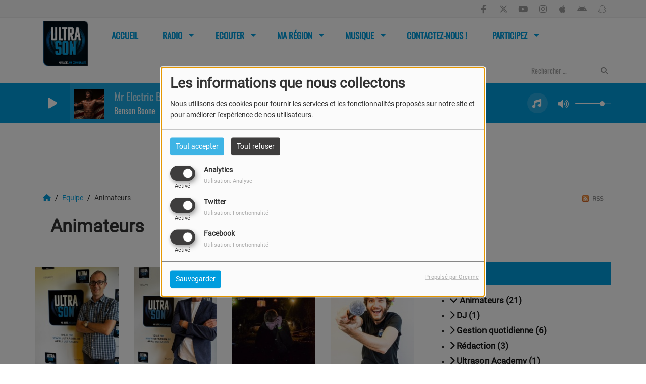

--- FILE ---
content_type: text/html; charset=UTF-8
request_url: https://ultrason.be/equipes/animateurs-134/1
body_size: 18693
content:
<!DOCTYPE html PUBLIC "-//W3C//DTD XHTML 1.0 Strict//EN" "http://www.w3.org/TR/xhtml1/DTD/xhtml1-strict.dtd"><html xmlns="http://www.w3.org/1999/xhtml" xml:lang="fr" lang="fr">
<head>
    <meta name="viewport" content="width=device-width initial-scale=1.0 maximum-scale=1.0 user-scalable=0"/>

	<link rel="canonical" href="https://ultrason.be/equipes" rel="canonical" />
<link href="https://ultrason.be/rss-feed-5" rel="alternate" type="application/rss+xml" title="RSS Équipe" />
<link href="/upload/5f14b27346a606.67925291.ico" rel="icon" type="image/x-icon" />	    <title>Animateurs - ULTRASON</title>
    <meta name="description" content=""/>
    <meta name="keywords" content="equipe"/>
    <meta http-equiv="Content-Type" content="text/html; charset=UTF-8"/>
    <meta http-equiv="Content-Language" content="fr"/>

    <link href="//fonts.googleapis.com/css?family=Raleway:400,700,800,900,600,500,300,200,100' " rel="stylesheet" property="stylesheet" type="text/css" media="all">

    <link rel="stylesheet" href="https://dfweu3fd274pk.cloudfront.net/theme3/style-015e42ec92.css"/>

	    <link id="mystylecss" rel="stylesheet" href="/css/theme3/mystyle.css?refresh=697b987e668e7">

    <script src="https://dfweu3fd274pk.cloudfront.net/theme3/script-78c6fc5e4f.js"></script>
	    <script src="https://maps.googleapis.com/maps/api/js?key=" async defer></script>

    <!-- Meta Facebook / Twitter -->
	    <!-- Google / Search Engine Tags -->
    <meta itemprop="name" content="ULTRASON" />
    <meta itemprop="description" content="" />
    <meta itemprop="image" content="https://ultrason.be/upload/design/5d6411ea2d6fb3.33745106.png" />
    <!-- Facebook Meta Tags -->
    <meta property="og:url" content="https://ultrason.be/equipes/animateurs-134/1"/>
    <meta property='og:site_name' content="ULTRASON"/>
    <meta property='og:title' content="Animateurs"/>
    <meta property="og:description" content=""/>
    <meta property="og:type" content="article"/>
    <meta property="og:image" content="https://ultrason.be/upload/design/5d6411ea2d6fb3.33745106.png"/>
    <!-- Twitter Meta Tags -->
    <meta name="twitter:card" content="summary_large_image"/>
	        <meta name="twitter:site" content="@ultrason"/>
	    <meta name="twitter:title" content="Animateurs"/>
    <meta name="twitter:description" content=""/>
    <meta name="twitter:image" content="https://ultrason.be/upload/design/5d6411ea2d6fb3.33745106.png"/>
    <meta name="twitter:image:alt" content="Animateurs"/>
	        <meta name="apple-itunes-app" content="app-id=1429710634">
	
	        <style type="text/css" id="customCSS">
            li {
    list-style-type: square;
}        </style>
		<meta name="facebook-domain-verification" content="6yi74b2yghs27bk1wxfrz5kawa3sqr" />
<meta name="apple-itunes-app" content="app-id=1429710634">
<meta name="google-site-verification" content="vRCZs2Dk8x_huFkT5slFlcVfWHApvgYnCTmwWB4CmqU" />
<!-- Global site tag (gtag.js) - Google Analytics -->
<script async src="https://www.googletagmanager.com/gtag/js?id=UA-9508028-2"></script>
<script>
  window.dataLayer = window.dataLayer || [];
  function gtag(){dataLayer.push(arguments);}
  gtag('js', new Date());

  gtag('config', 'UA-9508028-2');
</script>

<script type="text/javascript">
$( document ).ready(function() {
	console.log("DEBUG : Player hack");
	$("#player-header > div.container > a > i.fa.fa-play.play-button").on('click', function(e){
		var isPoscast = $("#titrage > span.control-track > span.title.ellipsis.ellipsis-1l.podcastPlay").length > 0;
		if(!isPoscast){
			console.log("DEBUG : Play");
			window.open("http://player.ultrason.be/", '_blank');
			$("#player-header > div.container > a > i.fa.fa-pause.pause-button").click();
		}
	});
	$("#player-header > div.container > a > i.fa.fa-pause.pause-button").on('click', function(e){
		var isPoscast = $("#titrage > span.control-track > span.title.ellipsis.ellipsis-1l.podcastPlay").length > 0;
		if(!isPoscast){
			console.log("DEBUG : Pause");
		}
	});
	$("#current-radio > span").on('click', function(){
		console.log("DEBUG : Click current-radio");
		//window.open("http://player.ultrason.be/", '_blank');
		$("#player-header > div.container > a > i.fa.fa-pause.pause-button").click();
	});
});
</script>    <link rel="stylesheet" href="https://unpkg.com/orejime@2.0.3/dist/orejime.css"/>
    <link rel="stylesheet" href="/css/common/orejime.css"/>
</head>

<body>
<!-- Global site tag (gtag.js) - Google Analytics -->
<script async src="https://www.googletagmanager.com/gtag/js?id=UA-9508028-2"></script>
<script>
  window.dataLayer = window.dataLayer || [];
  function gtag(){dataLayer.push(arguments);}
  gtag('js', new Date());

  gtag('config', 'UA-9508028-2');
</script><div id='fb-root'></div>
        <script type='opt-in' data-type='application/javascript' data-name='facebook'>
            window.fbAsyncInit = function() {
				FB.init({
					appId      : '',
                    xfbml      : true,
                     version   : 'v18.0'
                });
            };

        $(window).on('statechangecomplete', function() {
            fbAsyncInit();
        });

        (function(d, s, id) {
            var js, fjs = d.getElementsByTagName(s)[0];
            if (d.getElementById(id)) return;
            js = d.createElement(s); js.id = id;
            js.src = "https://connect.facebook.net/fr_FR/sdk.js";
            fjs.parentNode.insertBefore(js, fjs);
        }(document, 'script', 'facebook-jssdk'));
        </script>

	
<script type="text/javascript">
    function init() {
        window.addEventListener('scroll', function (e) {
            var distanceY = window.pageYOffset || document.documentElement.scrollTop,
                shrinkOn = 60,
                navbarscroll = $('#navbarscroll'),
                searchbar = $('#search-form'),
                playerheader = $('#player-header'),
                searchbarunderline = $('#searchBarUnderline');
            if (distanceY > shrinkOn) {
                navbarscroll.addClass("hideScroll");
                playerheader.addClass("player-min");
                searchbar.addClass("searchform-min");
                searchbarunderline.addClass("searchBarUnderline-min");
            } else {
                if (navbarscroll.hasClass("hideScroll"))
                    navbarscroll.removeClass("hideScroll");

                if (playerheader.hasClass("player-min"))
                    playerheader.removeClass("player-min");

                if (searchbar.hasClass("searchform-min"))
                    searchbar.removeClass("searchform-min");

                if (searchbarunderline.hasClass("searchBarUnderline-min"))
                    searchbarunderline.removeClass("searchBarUnderline-min");
            }
        });
    }

    window.onload = init();
</script>

<!-- Script pour le Menu -->
<script>
    (function ($) { //create closure so we can safely use $ as alias for jQuery
        $(document).ready(function () {
            $('#navbar-sfmenu').superfish({
                speed: 'fast',
                delay: 200
            });
        });
    })(jQuery);
</script>

<script>
    //Permettre aux barres de recherche d'être soulignées
    $(document).ready(function () {
        $('#searchBar').on('keyup', function () {
            if ($('#searchBar').val() === "") {
                $('#searchBarUnderline').removeClass("underline");
            } else {
                $('#searchBarUnderline').addClass("underline");
            }
        });
    })
</script>

<div id="menu-responsive-overlay"></div>

<nav id="navbarscroll" class="navbar navbar-default navbar-fixed-top container counter-container">
    <!-- header-fixed-top pour fixer le header en haut + enlever le JS -->
    <div class="nav-global">
        <div id="toplink" class="scrolltoplink">
            <div class="container toplink-container">

                <div class="link-contact">
                    <div class="dropdown">
                        <button class="btn btn-toplink dropdown-toggle" type="button" id="dropdownMenu12"
                                data-toggle="dropdown" aria-haspopup="true" aria-expanded="true">
                            <i class="fa fa-lock"></i> Espace membre                            <span class="caret"></span>
                        </button>

                        <ul class="dropdown-menu" aria-labelledby="dropdownMenu12">
                            <li class="navbarItem-user  hidden ">
                                <a href="/utilisateurs"
                                   role="button" data-toggle="modal"><i
                                            class="fa fa-user"></i> Mon compte</a>
                            </li class="navbarItem-user  hidden ">
                                                        <li role="separator"
                                class="divider navbarItem-user  hidden "></li>
                            <li class="navbarItem-user  hidden ">
                                <a id="logout"
                                   href="/utilisateurs/index/logout">
                                    <i class="fa fa-sign-out"></i> Fermer ma session                                </a>
                            </li>
                            <li class="navbarItem-guest ">
                                <a href="/inscription"><i
                                            class="fa fa-user"></i> Se connecter</a></li>
                            <li class="navbarItem-guest ">
                                <a href="#modal_mdp_oublie" role="button" data-toggle="modal"><i
                                            class="fa fa-question-circle"></i> Mot de passe oublié ?                                </a></li>
                        </ul>
                    </div>
                </div>

                <div class="link-socials">
                    <div class="link-socials-list">
                                                    <div class="link-socials-item facebook">
                                <a class="link-socials-item-link" target="_blank"
                                   href="https://www.facebook.com/ultrason/">
                                    <span class="link-socials-item-link-hover"></span>
                                </a>
                                <div class="link-socials-item-popup">
                                    <span>Facebook</span>
                                </div>
                            </div>
                        
                                                    <div class="link-socials-item twitter">
                                <a class="link-socials-item-link" target="_blank"
                                   href="https://twitter.com/ultrason">
                                    <span class="link-socials-item-link-hover"></span>
                                </a>
                                <div class="link-socials-item-popup">
                                    <span>Twitter</span>
                                </div>
                            </div>
                        
                                                    <div class="link-socials-item youtube">
                                <a class="link-socials-item-link" target="_blank"
                                   href="https://www.youtube.com/user/Ultrasonfm">
                                    <span class="link-socials-item-link-hover"></span>
                                </a>
                                <div class="link-socials-item-popup">
                                    <span>YouTube</span>
                                </div>
                            </div>
                        
                                                    <div class="link-socials-item instagram">
                                <a class="link-socials-item-link" target="_blank"
                                   href="http://www.instagram.com/ultrasonfm">
                                    <span class="link-socials-item-link-hover"></span>
                                </a>
                                <div class="link-socials-item-popup">
                                    <span>Instagram</span>
                                </div>
                            </div>
                        
                                                    <div class="link-socials-item ios">
                                <a class="link-socials-item-link" target="_blank"
                                   href="https://apps.apple.com/be/app/ultrason/id1429710634?l=fr">
                                    <span class="link-socials-item-link-hover"></span>
                                </a>
                                <div class="link-socials-item-popup">
                                    <span>iPhone</span>
                                </div>
                            </div>
                        
                                                    <div class="link-socials-item android">
                                <a class="link-socials-item-link" target="_blank"
                                   href="https://play.google.com/store/apps/details?id=com.asbl.ultrason">
                                    <span class="link-socials-item-link-hover"></span>
                                </a>
                                <div class="link-socials-item-popup">
                                    <span>Android</span>
                                </div>
                            </div>
                        
                                                    <div class="link-socials-item snapchat">
                                <a class="link-socials-item-link" target="_blank"
                                   href="https://www.snapchat.com/add/ultrasonfm">
                                    <span class="link-socials-item-link-hover"></span>
                                </a>
                                <div class="link-socials-item-popup">
                                    <span>Snapchat</span>
                                </div>
                            </div>
                        
                                            </div>
                </div>
            </div>
        </div>

        <div class="navbarheaderzone">
            <div class="container navheaderbg">
				<span class="openmenuButton hidden-md hidden-lg">
					<i class="fa fa-bars"></i>
				</span>

                <div class="navbar-header">
                    <a class="navbar-brand" href="/"><img
                                src="/upload/design/5d6411ea2d6fb3.33745106.png" alt="logo"
                                class="logo"/></a>
                </div>
                <div id="navbar" class="navbar-collapse collapse">
    <ul class="navbar navbar-nav sf-menu hidden-sm" id="navbar-sfmenu">

        
            <li>
                                        <a href="/"  >

                                                        Accueil                                                    </a>
                                    </li>
        
            <li>
                                        <a href="#"  >

                                                        Radio                                                    <span class="sub"></span></a>

                    <ul style="list-style-type : none;">
                        
                            <li>
                                                                    <a href="/emissions" >
                                        Emissions                                        
                                                                            </a>
                                                                    <span class="spacer"></span>
                            </li>
                        
                            <li>
                                                                    <a href="/equipes-1" >
                                        Equipe                                        
                                                                            </a>
                                                                    <span class="spacer"></span>
                            </li>
                        
                            <li>
                                                                    <a href="/news/radio-159/1" >
                                        Actualités Ultrason                                        
                                                                            </a>
                                                                    <span class="spacer"></span>
                            </li>
                        
                            <li>
                                                                    <a href="/page/presentation-2" >
                                        Présentation                                        
                                                                            </a>
                                                                    <span class="spacer"></span>
                            </li>
                        
                            <li>
                                                                    <a href="/page/publicite-et-animation-4" >
                                        Publicité & Animation                                        
                                                                            </a>
                                                                    <span class="spacer"></span>
                            </li>
                        
                            <li>
                                                                    <a href="/page/recrutement-5" >
                                        Recrutement                                        
                                                                            </a>
                                                                    <span class="spacer"></span>
                            </li>
                                            </ul>
                            </li>
        
            <li>
                                        <a href="#"  >

                                                        Ecouter                                                    <span class="sub"></span></a>

                    <ul style="list-style-type : none;">
                        
                            <li>
                                                                    <a href="http://player.ultrason.be/" >
                                        En direct                                        
                                                                            </a>
                                                                    <span class="spacer"></span>
                            </li>
                        
                            <li>
                                                                    <a href="/page/moyens-d-ecoute-3" >
                                        Moyens d’écoute                                        
                                                                            </a>
                                                                    <span class="spacer"></span>
                            </li>
                        
                            <li>
                                                                    <a href="/podcasts" >
                                        Podcasts                                        
                                                                            </a>
                                                                    <span class="spacer"></span>
                            </li>
                                            </ul>
                            </li>
        
            <li>
                                        <a href="#"  >

                                                        Ma région                                                    <span class="sub"></span></a>

                    <ul style="list-style-type : none;">
                        
                            <li>
                                                                    <a href="/agenda-1" >
                                        Agenda                                        
                                                                            </a>
                                                                    <span class="spacer"></span>
                            </li>
                        
                            <li>
                                                                    <a href="/news" >
                                        Actualités locales                                        
                                                                            </a>
                                                                    <span class="spacer"></span>
                            </li>
                                            </ul>
                            </li>
        
            <li>
                                        <a href="/news/musique-164/1"  >

                                                        Musique                                                    <span class="sub"></span></a>

                    <ul style="list-style-type : none;">
                        
                            <li>
                                                                    <a href="/top10" >
                                        Hitlist du 27/01/2026                                        
                                                                            </a>
                                                                    <span class="spacer"></span>
                            </li>
                        
                            <li>
                                                                    <a href="/ckoi" >
                                        Derniers titres diffusés                                        
                                                                            </a>
                                                                    <span class="spacer"></span>
                            </li>
                                            </ul>
                            </li>
        
            <li>
                                        <a href="/page/alertez-nous-7"  >

                                                        Contactez-nous !                                                    </a>
                                    </li>
        
            <li>
                                        <a href="/dedicaces-1"  >

                                                        Participez                                                    <span class="sub"></span></a>

                    <ul style="list-style-type : none;">
                        
                            <li>
                                                                    <a href="/jeuxconcours-1" >
                                        Jeux Concours                                        
                                                                            </a>
                                                                    <span class="spacer"></span>
                            </li>
                                            </ul>
                            </li>
        

    </ul>

    <form class="searchform searchform-menu" id="search-form">
        <input class="search-bar" type="text" id="searchBar" name="queryString" placeholder="Rechercher …" />
        <span id="searchBarUnderline"></span>
        <button type="submit" id="searchButton"><i class="fa fa-search"></i></button>
    </form>

</div>

<script type="text/javascript">

$("#searchBar").keyup(function (e) {
        var key = (e.which) ? e.which : e.keyCode;
        if (key === 13) {
            if($("#searchBar").val().trim().length > 0) {
                $(".searchform").attr("action",'/' + 'recherche' + '/' + $("#searchBar").val());
            }
        }
    });

    $('#searchButton').click(function () {
        if($("#searchBar").val().trim().length > 0) {
            $(".searchform").attr("action",'/' + 'recherche' + '/' + $("#searchBar").val());
        }
    });

</script>
            </div>
        </div>
    </div>
    <div id="player-header" class="player-radio-bar no-multistream">
    <div class="container">
        <a class="control-play">
            <i class="fa fa-play play-button"></i>
            <i class="fa fa-pause pause-button" style="display: none;"></i>
            <i class="fa fa-spinner fa-spin player-loader" style="display: none;"></i>
        </a>
        <div class="control-infos" id="titrage">
            <span class="control-cover cover-titrage">
                <img class="media-cover" src="">
            </span>
            <span class="control-track">
                <span class="marquee">
                    <span id='titlePlayer' class="title ellipsis ellipsis-1l"></span>
                    <span class="artist ellipsis ellipsis-1l"></span>
                </span>
                <div id="seek-bar" class="hidden">
                    <div class="bar-zone">
                        <div class="seek-slider">
                            <div class="bgSeekSlider"></div>
                        </div>
                    </div>
                    <div class="time-left"></div>
                </div>
            </span>

            <span class="control-actions">
                            <a id="player-vote"><i class='far fa-heart'></i></a>
                <div id="partage">
                    <i class="fa fa-share-alt fa-lg fa-fw"></i>
                    <div class="noselect nofbsharing">
                                                <a class="twitter" target="_blank">
                            <i class='fa-brands fa-square-x-twitter'></i> Tweeter ce titre                        </a>
                    </div>
                </div>
                <a id="player-download" href="#" target="_blank" class="disabled">
                    <i><svg version="1.1" xmlns="http://www.w3.org/2000/svg" xmlns:xlink="http://www.w3.org/1999/xlink" width="19px" height="18px" viewBox="0 0 19 18" xml:space="preserve">
                        <g class="shopping-cart">
                            <path d="M17.4,10.6L19,3.3c0.1-0.5-0.3-1-0.8-1h-13L4.9,0.7C4.9,0.3,4.5,0,4.2,0H0.8C0.4,0,0,0.4,0,0.8
                                v0.6c0,0.5,0.4,0.8,0.8,0.8h2.3l2.3,12.1c-0.6,0.3-0.9,1-0.9,1.7c0,1.1,0.8,2,1.8,2s1.8-0.9,1.8-2c0-0.6-0.2-1-0.6-1.4h6.9
                                C14.2,15,14,15.5,14,16c0,1.1,0.8,2,1.8,2s1.8-0.9,1.8-2c0-0.8-0.4-1.5-1-1.8l0.2-0.9c0.1-0.5-0.3-1-0.8-1H7.2L7,11.3h9.7
                                C17,11.3,17.3,11,17.4,10.6z"/>
                        </g>
                    </svg></i>
                </a>
                <div class="hidden"
                     id="player-share-track">Je suis en train d’écouter [$1] sur [$2] !</div>
                <div class="hidden"
                     id="player-share-podcast">Je suis en train d’écouter le podcast [$1] !</div>
                <div class="hidden"
                     id="player-share-sample">Je suis en train d’écouter l’extrait [$1] !</div>
            </span>
            <div class="clear"></div>

        </div>

        <script>
                        $(function() {
                            radioURL = "http://ultrason.ice.infomaniak.ch/ultrason-high.mp3";
                            if(Cookies.get("streamQuality") !== undefined){
                                if(Cookies.get("streamQuality") === "BD") {
                                    if (/Android|webOS|iPhone|iPad|iPod|BlackBerry|IEMobile|Opera Mini/i.test(navigator.userAgent)) {
                                        radioURL = "";
                                    }
                                    $("#HD-link").attr("class", "hd-off");
                                    $("#HD-link").attr("data-val", "0");

                                } else if(Cookies.get("streamQuality") === "HD") {
                                    if (!(/Android|webOS|iPhone|iPad|iPod|BlackBerry|IEMobile|Opera Mini/i.test(navigator.userAgent))) {
                                        radioURL = "";
                                    }
                                }
                            }

                            if(radioURL === ""){
                                radioURL = "http://ultrason.ice.infomaniak.ch/ultrason-high.mp3";
                            }

                            initPlayer(radioURL, "ULTRASON", "/upload/players/66b208829fb721.53908610.jpg", "1","0")

                        });
                    </script>
        <span class="container-control-stream">
            <span class="control-stream">

                <div id="current-radio" data-flux="http://ultrason.ice.infomaniak.ch/ultrason-high.mp3"
                     data-flux-bd=""
                     data-flux-hd=""
                     data-logo="/upload/players/66b208829fb721.53908610.jpg"
                     data-name="ULTRASON"
                     data-autoplay="0"
                     data-idplayer="1">
                    <img src="/upload/players/66b208829fb721.53908610.jpg"
                         class="logo-stream"/><span
                            class="stream-name hidden-xs">ULTRASON</span>
                                    </div>

                <div id="other-radios">
                                    </div>
        	</span>
        </span>
        <span class="open-actions hidden">
                <i>
                <svg width="30px" height="14px" viewBox="0 0 30 14" version="1.1" xmlns="http://www.w3.org/2000/svg" xmlns:xlink="http://www.w3.org/1999/xlink">
                    <defs>
                        <filter x="-3.5%" y="-2.4%" width="107.0%" height="104.8%" filterUnits="objectBoundingBox" id="filter-1">
                            <feOffset dx="0" dy="2" in="SourceAlpha" result="shadowOffsetOuter1"></feOffset>
                            <feGaussianBlur stdDeviation="2" in="shadowOffsetOuter1" result="shadowBlurOuter1"></feGaussianBlur>
                            <feColorMatrix values="0 0 0 0 0   0 0 0 0 0   0 0 0 0 0  0 0 0 0.5 0" type="matrix" in="shadowBlurOuter1" result="shadowMatrixOuter1"></feColorMatrix>
                            <feMerge>
                                <feMergeNode in="shadowMatrixOuter1"></feMergeNode>
                                <feMergeNode in="SourceGraphic"></feMergeNode>
                            </feMerge>
                        </filter>
                    </defs>
                    <g stroke="none" stroke-width="1" fill="none" fill-rule="evenodd">
                        <g id="dot-open-actions" transform="translate(-207.000000, -84.000000)" fill="#FFFFFF" fill-rule="nonzero">
                            <g id="Top-header-2" transform="translate(-5.466844, 0.000000)" filter="url(#filter-1)">
                                <g id="Group-3" transform="translate(5.466844, 64.000000)">
                                    <path d="M213.75,22 C215.270139,22 216.5,23.2298611 216.5,24.75 C216.5,26.2701389 215.270139,27.5 213.75,27.5 C212.229861,27.5 211,26.2701389 211,24.75 C211,23.2298611 212.229861,22 213.75,22 Z M222.55,22 C224.070139,22 225.3,23.2298611 225.3,24.75 C225.3,26.2701389 224.070139,27.5 222.55,27.5 C221.029861,27.5 219.8,26.2701389 219.8,24.75 C219.8,23.2298611 221.029861,22 222.55,22 Z M230.25,22 C231.770139,22 233,23.2298611 233,24.75 C233,26.2701389 231.770139,27.5 230.25,27.5 C228.729861,27.5 227.5,26.2701389 227.5,24.75 C227.5,23.2298611 228.729861,22 230.25,22 Z" id="Path-2"></path>
                                </g>
                            </g>
                        </g>
                    </g>
                </svg>
                </i>
        </span>
        <div class="control-actions-right hidden-sm hidden-xs">
            <div class="last-track-zone">
                <div class="last-track-button">
                    <a class="control-last-track">
                        <i class="fa fa-music fa-fw fa-lg"></i>
                    </a>
                </div>
                <span class="container-last-track-list">
                        <div id="last-track-list" class="last-track-list">
                            <div class="last-tracks"><div class="row m-l-0 m-r-0" style="margin-top: 0;"><div class="col-sm-2 track-hour title-font">18:26</div><div class="col-sm-2 track-cover"><img src="https://cover.radioking.io/3319b590-4dbb-11f0-94e8-37cb0392ca25.jpg" /></div><div class="col-sm-6 track-titration ellipsis ellipsis-1l"><div class="track-title ellipsis ellipsis-1l title-font">Mr Electric Blue</div><div class="track-artist ellipsis ellipsis-1l title-font">Benson Boone</div></div><div class="col-sm-2 track-download"><a id="player-download" href="https://music.apple.com/us/album/mr-electric-blue/1807490612?i=1807490813" target="_blank"><i><svg version="1.1" xmlns="http://www.w3.org/2000/svg" xmlns:xlink="http://www.w3.org/1999/xlink" width="19px" height="18px" viewBox="0 0 19 18" xml:space="preserve">
                    <g class="shopping-cart">
                        <path d="M17.4,10.6L19,3.3c0.1-0.5-0.3-1-0.8-1h-13L4.9,0.7C4.9,0.3,4.5,0,4.2,0H0.8C0.4,0,0,0.4,0,0.8
                            v0.6c0,0.5,0.4,0.8,0.8,0.8h2.3l2.3,12.1c-0.6,0.3-0.9,1-0.9,1.7c0,1.1,0.8,2,1.8,2s1.8-0.9,1.8-2c0-0.6-0.2-1-0.6-1.4h6.9
                            C14.2,15,14,15.5,14,16c0,1.1,0.8,2,1.8,2s1.8-0.9,1.8-2c0-0.8-0.4-1.5-1-1.8l0.2-0.9c0.1-0.5-0.3-1-0.8-1H7.2L7,11.3h9.7
                            C17,11.3,17.3,11,17.4,10.6z"/>
                    </g>
                </svg></i></a></div></div><div class="row m-l-0 m-r-0" style="margin-top: 0;"><div class="col-sm-2 track-hour title-font">18:22</div><div class="col-sm-2 track-cover"><img src="https://www.ultrason.be/upload/titres/covers/66896f10d612e8.45033739.jpg" /></div><div class="col-sm-6 track-titration ellipsis ellipsis-1l"><div class="track-title ellipsis ellipsis-1l title-font">Under Pressure</div><div class="track-artist ellipsis ellipsis-1l title-font">Queen & David Bowie</div></div><div class="col-sm-2 track-download"><a id="player-download" href="https://geo.music.apple.com/us/album/under-pressure-rah-mix/1440650428?i=1440651883&itsct=music_box_link&itscg=30200&ls=1&app=music" target="_blank"><i><svg version="1.1" xmlns="http://www.w3.org/2000/svg" xmlns:xlink="http://www.w3.org/1999/xlink" width="19px" height="18px" viewBox="0 0 19 18" xml:space="preserve">
                    <g class="shopping-cart">
                        <path d="M17.4,10.6L19,3.3c0.1-0.5-0.3-1-0.8-1h-13L4.9,0.7C4.9,0.3,4.5,0,4.2,0H0.8C0.4,0,0,0.4,0,0.8
                            v0.6c0,0.5,0.4,0.8,0.8,0.8h2.3l2.3,12.1c-0.6,0.3-0.9,1-0.9,1.7c0,1.1,0.8,2,1.8,2s1.8-0.9,1.8-2c0-0.6-0.2-1-0.6-1.4h6.9
                            C14.2,15,14,15.5,14,16c0,1.1,0.8,2,1.8,2s1.8-0.9,1.8-2c0-0.8-0.4-1.5-1-1.8l0.2-0.9c0.1-0.5-0.3-1-0.8-1H7.2L7,11.3h9.7
                            C17,11.3,17.3,11,17.4,10.6z"/>
                    </g>
                </svg></i></a></div></div><div class="row m-l-0 m-r-0" style="margin-top: 0;"><div class="col-sm-2 track-hour title-font">18:20</div><div class="col-sm-2 track-cover"><img src="/upload/titres/covers/668be486210816.46364809.jpg" /></div><div class="col-sm-8 track-titration ellipsis ellipsis-1l">La radio de votre région !</div></div><div class="row m-l-0 m-r-0" style="margin-top: 0;"><div class="col-sm-2 track-hour title-font">18:16</div><div class="col-sm-2 track-cover"><img src="https://cover.radioking.io/d8fc0b10-d87a-11e7-b191-ebbba115fe4c.jpg" /></div><div class="col-sm-6 track-titration ellipsis ellipsis-1l"><div class="track-title ellipsis ellipsis-1l title-font">Bad Romance</div><div class="track-artist ellipsis ellipsis-1l title-font">Lady Gaga</div></div><div class="col-sm-2 track-download"><a id="player-download" href="https://itunes.apple.com/us/album/bad-romance/336388428?i=336388462" target="_blank"><i><svg version="1.1" xmlns="http://www.w3.org/2000/svg" xmlns:xlink="http://www.w3.org/1999/xlink" width="19px" height="18px" viewBox="0 0 19 18" xml:space="preserve">
                    <g class="shopping-cart">
                        <path d="M17.4,10.6L19,3.3c0.1-0.5-0.3-1-0.8-1h-13L4.9,0.7C4.9,0.3,4.5,0,4.2,0H0.8C0.4,0,0,0.4,0,0.8
                            v0.6c0,0.5,0.4,0.8,0.8,0.8h2.3l2.3,12.1c-0.6,0.3-0.9,1-0.9,1.7c0,1.1,0.8,2,1.8,2s1.8-0.9,1.8-2c0-0.6-0.2-1-0.6-1.4h6.9
                            C14.2,15,14,15.5,14,16c0,1.1,0.8,2,1.8,2s1.8-0.9,1.8-2c0-0.8-0.4-1.5-1-1.8l0.2-0.9c0.1-0.5-0.3-1-0.8-1H7.2L7,11.3h9.7
                            C17,11.3,17.3,11,17.4,10.6z"/>
                    </g>
                </svg></i></a></div></div><div class="row m-l-0 m-r-0" style="margin-top: 0;"><div class="col-sm-2 track-hour title-font">18:14</div><div class="col-sm-2 track-cover"><img src="https://cover.radioking.io/08bda8e0-9960-11f0-8c6c-b55e249439f5.jpg" /></div><div class="col-sm-6 track-titration ellipsis ellipsis-1l"><div class="track-title ellipsis ellipsis-1l title-font">Cry For You</div><div class="track-artist ellipsis ellipsis-1l title-font">Bormin'</div></div><div class="col-sm-2 track-download"><a id="player-download" href="https://music.apple.com/us/album/cry-for-you/1839008010?i=1839008016" target="_blank"><i><svg version="1.1" xmlns="http://www.w3.org/2000/svg" xmlns:xlink="http://www.w3.org/1999/xlink" width="19px" height="18px" viewBox="0 0 19 18" xml:space="preserve">
                    <g class="shopping-cart">
                        <path d="M17.4,10.6L19,3.3c0.1-0.5-0.3-1-0.8-1h-13L4.9,0.7C4.9,0.3,4.5,0,4.2,0H0.8C0.4,0,0,0.4,0,0.8
                            v0.6c0,0.5,0.4,0.8,0.8,0.8h2.3l2.3,12.1c-0.6,0.3-0.9,1-0.9,1.7c0,1.1,0.8,2,1.8,2s1.8-0.9,1.8-2c0-0.6-0.2-1-0.6-1.4h6.9
                            C14.2,15,14,15.5,14,16c0,1.1,0.8,2,1.8,2s1.8-0.9,1.8-2c0-0.8-0.4-1.5-1-1.8l0.2-0.9c0.1-0.5-0.3-1-0.8-1H7.2L7,11.3h9.7
                            C17,11.3,17.3,11,17.4,10.6z"/>
                    </g>
                </svg></i></a></div></div></div>                        </div>
                    </span>
            </div>

            <div class="control-volume">
                <a id="mute-volume" class="toggle-volume">
                    <i class="fa fa-fw fa-volume-up fa-lg"></i>
                </a>
                <a id="unmute-volume" class="toggle-volume" style="display: none;">
                    <i class="fa fa-fw fa-volume-off fa-lg"></i>
                </a>

                <div class="control-slider-volume">
                    <div id="player-slider-volume">
                        <div class="container-sliderVolume">
                            <div class="bgSliderVolume"></div>
                        </div>
                    </div>
                </div>
            </div>


            <div class="HD-button HD-not-available">
                <a id="HD-link" data-val="1">
                    <svg viewBox="0 0 100 45" version="1.1" xmlns="http://www.w3.org/2000/svg">
                        <g id="Group">
                            <path d="M12.792,0.2 L27.768,0.2 L23.48,16.008 L37.176,16.008 L41.464,0.2 L56.44,0.2 L44.408,45 L29.432,45 L33.72,28.936 L20.024,28.936 L15.736,45 L0.76,45 L12.792,0.2 Z M61.304,0.2 L77.176,0.2 C81.5706886,0.2 85.1653194,0.733328 87.96,1.8 C90.7546806,2.866672 93.0053248,4.2533248 94.712,5.96 C97.9546829,9.20268288 99.576,13.5759725 99.576,19.08 C99.576,22.4506835 98.9573395,25.6293184 97.72,28.616 C96.4826605,31.6026816 94.6480122,34.3119878 92.216,36.744 C89.5279866,39.4320134 86.2426861,41.479993 82.36,42.888 C78.4773139,44.296007 73.9333594,45 68.728,45 L49.272,45 L61.304,0.2 Z M70.392,31.944 C72.6960115,31.944 74.7759907,31.6240032 76.632,30.984 C78.4880093,30.3439968 79.9919942,29.4480058 81.144,28.296 C82.0826714,27.3573286 82.8506637,26.1946736 83.448,24.808 C84.0453363,23.4213264 84.344,22.0453402 84.344,20.68 C84.344,19.4426605 84.1840016,18.4186707 83.864,17.608 C83.5439984,16.7973293 83.0853363,16.0933363 82.488,15.496 C81.762663,14.770663 80.8240058,14.2160019 79.672,13.832 C78.5199942,13.4479981 77.048009,13.256 75.256,13.256 L72.76,13.256 L67.768,31.944 L70.392,31.944 Z"
                                  id="HD"></path>
                        </g>
                    </svg>
                </a>
            </div>

        </div>

    </div>
</div>
<script>
    
    $(".ticker").clone().appendTo(".ticker-wrap");

    $(".ticker").mouseenter(function() {
        $(".ticker").css("animation-play-state", "paused");
    });

    $(".ticker").mouseleave(function() {
        $(".ticker").css("animation-play-state", "running");
    });
</script>

</nav>


<script>
    if($('.logo').width() > 215){
        $('.logo').addClass('big');
    }
</script>
<div id='content-to-refresh'>
    <nav id="menu-responsive">
		<div class="entete">
    <div class="navbar-header">
        <img src="/upload/design/5d6411ea2d6fb3.33745106.png" alt="">
        <span id="closemenuButton"></span>
    </div>
</div>

        <ul id="content-menuresponsive">
			<li class="list-group panel">
    <div class="searchform-mobile searchform">
        <button type="submit" id="searchButton" class="search-button-mobile"><i class="fa fa-search"></i></button>
        <input class="search-bar search-bar-mobile" type="text" id="searchBar" name="queryString" placeholder="Rechercher …"/>
    </div>
    <div class="spacer"></div>
</li>

        <li class="list-group panel">
			                <a style="padding-left:0px" href="/"
                     >
					
                        <span class="rLink">Accueil</span>
						                    </a>

					                            <a class="list-group-item collapsed"></a>
						                    <div class="spacer"></div>
        </li>
	        <li class="list-group panel">
			                    <a data-parent="#content-menuresponsive" data-toggle="collapse" class="list-group-item collapsed"
                       href="#menu_radio">
						
                        <span class="rLink">Radio</span>
						                                <i class="fa fa-caret-down"></i>
							                    </a>

					                            <ul id="menu_radio"
                                class="collapse">
								                                        <li class="list-group panel sub-menu">
											                                                    <a href="/emissions"  >
														Emissions                                                        </a>

														
                                        </li>
									                                        <li class="list-group panel sub-menu">
											                                                    <a href="/equipes-1"  >
														Equipe                                                        </a>

														
                                        </li>
									                                        <li class="list-group panel sub-menu">
											                                                    <a href="/news/radio-159/1"  >
														Actualités Ultrason                                                        </a>

														
                                        </li>
									                                        <li class="list-group panel sub-menu">
											                                                    <a href="/page/presentation-2"  >
														Présentation                                                        </a>

														
                                        </li>
									                                        <li class="list-group panel sub-menu">
											                                                    <a href="/page/publicite-et-animation-4"  >
														Publicité & Animation                                                        </a>

														
                                        </li>
									                                        <li class="list-group panel sub-menu">
											                                                    <a href="/page/recrutement-5"  >
														Recrutement                                                        </a>

														
                                        </li>
									                            </ul>
						                    <div class="spacer"></div>
        </li>
	        <li class="list-group panel">
			                    <a data-parent="#content-menuresponsive" data-toggle="collapse" class="list-group-item collapsed"
                       href="#menu_ecouter">
						
                        <span class="rLink">Ecouter</span>
						                                <i class="fa fa-caret-down"></i>
							                    </a>

					                            <ul id="menu_ecouter"
                                class="collapse">
								                                        <li class="list-group panel sub-menu">
											                                                    <a href="http://player.ultrason.be/"  >
														En direct                                                        </a>

														
                                        </li>
									                                        <li class="list-group panel sub-menu">
											                                                    <a href="/page/moyens-d-ecoute-3"  >
														Moyens d’écoute                                                        </a>

														
                                        </li>
									                                        <li class="list-group panel sub-menu">
											                                                    <a href="/podcasts"  >
														Podcasts                                                        </a>

														
                                        </li>
									                            </ul>
						                    <div class="spacer"></div>
        </li>
	        <li class="list-group panel">
			                    <a data-parent="#content-menuresponsive" data-toggle="collapse" class="list-group-item collapsed"
                       href="#menu_maregion">
						
                        <span class="rLink">Ma région</span>
						                                <i class="fa fa-caret-down"></i>
							                    </a>

					                            <ul id="menu_maregion"
                                class="collapse">
								                                        <li class="list-group panel sub-menu">
											                                                    <a href="/agenda-1"  >
														Agenda                                                        </a>

														
                                        </li>
									                                        <li class="list-group panel sub-menu">
											                                                    <a href="/news"  >
														Actualités locales                                                        </a>

														
                                        </li>
									                            </ul>
						                    <div class="spacer"></div>
        </li>
	        <li class="list-group panel">
			                    <a data-parent="#content-menuresponsive" data-toggle="collapse" class="list-group-item collapsed"
                       href="#menu_musique">
						
                        <span class="rLink">Musique</span>
						                                <i class="fa fa-caret-down"></i>
							                    </a>

					                            <ul id="menu_musique"
                                class="collapse">
								                                        <li class="list-group panel sub-menu">
											                                                    <a href="/top10"  >
														Hitlist du 27/01/2026                                                        </a>

														
                                        </li>
									                                        <li class="list-group panel sub-menu">
											                                                    <a href="/ckoi"  >
														Derniers titres diffusés                                                        </a>

														
                                        </li>
									                            </ul>
						                    <div class="spacer"></div>
        </li>
	        <li class="list-group panel">
			                <a style="padding-left:0px" href="/page/alertez-nous-7"
                     >
					
                        <span class="rLink">Contactez-nous !</span>
						                    </a>

					                            <a class="list-group-item collapsed"></a>
						                    <div class="spacer"></div>
        </li>
	        <li class="list-group panel">
			                    <a data-parent="#content-menuresponsive" data-toggle="collapse" class="list-group-item collapsed"
                       href="#menu_participez">
						
                        <span class="rLink">Participez</span>
						                                <i class="fa fa-caret-down"></i>
							                    </a>

					                            <ul id="menu_participez"
                                class="collapse">
								                                        <li class="list-group panel sub-menu">
											                                                    <a href="/jeuxconcours-1"  >
														Jeux Concours                                                        </a>

														
                                        </li>
									                            </ul>
						                    <div class="spacer"></div>
        </li>
	
<div class='btnHidden mt-5 center'>
	        <div class="connectBtn">
        <a class="connect btn btn-primary m-t-15 btnHidden" href="/inscription" role="button"
           data-toggle="modal">Se connecter</a>
        </div>
	</div>
<div class="spacer"></div>

<div class='link-socials mt-5'>
    <div class='link-socials-list'>
		        <div class="link-socials-item facebook">
            <a class="link-socials-item-link" target="_blank"
               href="https://www.facebook.com/ultrason/">
                <span class="link-socials-item-link-hover"></span>
            </a>
            <div class="link-socials-item-popup">
                <span>Facebook</span>
            </div>
        </div>
		        <div class="link-socials-item twitter">
            <a class="link-socials-item-link" target="_blank"
               href="https://twitter.com/ultrason">
                <span class="link-socials-item-link-hover"></span>
            </a>
            <div class="link-socials-item-popup">
                <span>Twitter</span>
            </div>
        </div>
		        <div class="link-socials-item youtube">
            <a class="link-socials-item-link" target="_blank"
               href="https://www.youtube.com/user/Ultrasonfm">
                <span class="link-socials-item-link-hover"></span>
            </a>
            <div class="link-socials-item-popup">
                <span>YouTube</span>
            </div>
        </div>
		        <div class="link-socials-item instagram">
            <a class="link-socials-item-link" target="_blank"
               href="http://www.instagram.com/ultrasonfm">
                <span class="link-socials-item-link-hover"></span>
            </a>
            <div class="link-socials-item-popup">
                <span>Instagram</span>
            </div>
        </div>
		        <div class="link-socials-item ios">
            <a class="link-socials-item-link" target="_blank"
               href="https://apps.apple.com/be/app/ultrason/id1429710634?l=fr">
                <span class="link-socials-item-link-hover"></span>
            </a>
            <div class="link-socials-item-popup">
                <span>iPhone</span>
            </div>
        </div>
		        <div class="link-socials-item android">
            <a class="link-socials-item-link" target="_blank"
               href="https://play.google.com/store/apps/details?id=com.asbl.ultrason">
                <span class="link-socials-item-link-hover"></span>
            </a>
            <div class="link-socials-item-popup">
                <span>Android</span>
            </div>
        </div>
		        <div class="link-socials-item snapchat">
            <a class="link-socials-item-link" target="_blank"
               href="https://www.snapchat.com/add/ultrasonfm">
                <span class="link-socials-item-link-hover"></span>
            </a>
            <div class="link-socials-item-popup">
                <span>Snapchat</span>
            </div>
        </div>
		    </div>
</div>
<script type='text/javascript'>
   $('.search-bar-mobile').keyup(function (e) {
        var key = (e.which) ? e.which : e.keyCode;
        if (key === 13) {
            window.location.replace('/' + 'recherche' + '/' + $('.search-bar-mobile').val());
        }
    });

    $('.search-button-mobile').click(function () {
        window.location.replace('/' + 'recherche' + '/' + $('.search-bar-mobile').val());
    });
</script>        </ul>
    </nav>

    <script>
        $(function () {
            window.refreshContentMargin = function () {
                if (booleanCompare($(window).width(), 991, "gt")) {
                    if (booleanCompare($(".navbarheaderzone").height(), 70, "gt")) {
                        if ($("#player-header").css("position") != "fixed") {

                            var contentMargin = $("#content-to-refresh").css("margin-top");
                            $("#content-to-refresh").css("margin-top", ($(".navbarheaderzone").height() - 70) + "px");
                        } else if ($("#player-header").css("position") == "fixed") {

                            $("#content-to-refresh").css("margin-top", ($(".navbarheaderzone").height() - 140) + "px");
                        }
                    } else {
                        $("#content-to-refresh").css("margin-top", "");
                    }
                } else {
                    $("#content-to-refresh").css("margin-top", "");
                }
            }

            window.refreshContentMargin();

            $(window).resize(function () {
                window.refreshContentMargin();
            });
        });
    </script>
    <div id="container-overlay" class="container p-l-0 p-r-0">
        <div id="overlay" style="display: none;">
            <div id="img-overlay" style="display: none;">
                <i class="fa fa-fw fa-spin fa-spinner" style="font-size: 4em;"></i>
            </div>
            <div id="text-overlay" style="display: none;">
				Chargement...            </div>
        </div>
    </div>

    <script type="text/javascript">if(window.location.href == 'http://ultrason.be/docs/ROI-Ultrason.pdf')
{
    window.location.href="http://ultrason.be/upload/docs/ROI-Ultrason.pdf";
}
if(window.location.href == 'http://ultrason.be/player/')
{
    window.location.href="http://player.ultrason.be/";
}</script>

    <div class="container m-b-15 centered">
		    </div>
    <!--Publicité gauche -->
    <div class='pubVert' style='position : absolute; margin-left:249px; top: 400px; z-index: 100;'>
		    </div>
    <!--Publicité droite -->
    <div class='pubVert' style='position : absolute; margin-left:1669px; top: 400px ;z-index: 100;'>
		    </div>

	            <div class="container breadcrumb-container">
                <div class="container p-l-0 p-r-0">
                    <ol class="breadcrumb ellipsis ellipsis-1l">
						                                    <li><a href="/"
										   class="toptip" title="Accueil"> <i class="fa fa-home"></i>                                         </a>
                                    </li>
								                                    <li><a href="/equipes-1"
										   >Equipe                                        </a>
                                    </li>
								                                    <li class="active">Animateurs</li>
								                    </ol>
                </div>
            </div>
		

	
	            <div class="title-super-container container">
                <div class="container title-container">
                    <div class="row">
                        <div class="col-xs-12 layout-title p-t-20 p-b-30">
                            <div>
                                <h1 class="main_title">
									Animateurs                                         <a class="rss-link" href="/rss-feed-5-134" target="_blank">
                                        <img class="rss-logo" style="width: 13px; margin-top: 1px;" src="/images/rss.png"/>
                                        <span class="m-l-0 m-r-0 rss-text">RSS</span>
                                        </a>
                                                                        </h1>
                            </div>
                        </div>
                    </div>
                </div>
            </div>
		
    <div class="container body_wrap boxed">
        <div class="layout-headtitle-border"></div>
		

<div class="row">

        <div class="col-xs-12  col-md-8  list_display">
                <!-- Affichage contenu -->
        <div class="m-t-30">
                        <div class="article row bloc-par4">
            <div class="layout-bloc col-sm-3 col-xs-6 m-b-40 m-b-10-xs p-l-10-xs p-r-10-xs ">
            <div>
                <div class="col-xs-12 p-l-0 p-r-0">
                    <a class="whole-div-link" href="https://ultrason.be/equipes/adrian-121" class="">
                        <div class="cover-preview list-img-zone">
                                                    <img class="list-img-thumb" style='width: 100%;'
                                    src="/upload/equipes/mini/689b68ec189d48.39168222.jpg">
                                                </div>
                    </a>
                </div>
                <div class="col-xs-12 m-l-0 m-r-0 p-l-0 p-r-0">
                                    </div>
                <div class="col-xs-12 p-l-0 p-r-0">
                    <a class="whole-div-link" href="https://ultrason.be/equipes/adrian-121" class="list-action-zone">
                        <h2 class="ellipsis ellipsis-2l m-t-5">
                            Adrian                        </h2>
                    </a>
                </div>
                <div class="clear"></div>
            </div>
        </div>
        <div class="noclear-xs"></div>
            <div class="layout-bloc col-sm-3 col-xs-6 m-b-40 m-b-10-xs p-l-10-xs p-r-10-xs ">
            <div>
                <div class="col-xs-12 p-l-0 p-r-0">
                    <a class="whole-div-link" href="https://ultrason.be/equipes/alexis-123" class="">
                        <div class="cover-preview list-img-zone">
                                                    <img class="list-img-thumb" style='width: 100%;'
                                    src="/upload/equipes/mini/68a07ddadda503.12615586.jpg">
                                                </div>
                    </a>
                </div>
                <div class="col-xs-12 m-l-0 m-r-0 p-l-0 p-r-0">
                                    </div>
                <div class="col-xs-12 p-l-0 p-r-0">
                    <a class="whole-div-link" href="https://ultrason.be/equipes/alexis-123" class="list-action-zone">
                        <h2 class="ellipsis ellipsis-2l m-t-5">
                            Alexis                        </h2>
                    </a>
                </div>
                <div class="clear"></div>
            </div>
        </div>
        <div class="clear-xs"></div>
            <div class="layout-bloc col-sm-3 col-xs-6 m-b-40 m-b-10-xs p-l-10-xs p-r-10-xs ">
            <div>
                <div class="col-xs-12 p-l-0 p-r-0">
                    <a class="whole-div-link" href="https://ultrason.be/equipes/arthur-105" class="">
                        <div class="cover-preview list-img-zone">
                                                    <img class="list-img-thumb" style='width: 100%;'
                                    src="/upload/equipes/mini/6558d08f3112c5.82376290.jpg">
                                                </div>
                    </a>
                </div>
                <div class="col-xs-12 m-l-0 m-r-0 p-l-0 p-r-0">
                                    </div>
                <div class="col-xs-12 p-l-0 p-r-0">
                    <a class="whole-div-link" href="https://ultrason.be/equipes/arthur-105" class="list-action-zone">
                        <h2 class="ellipsis ellipsis-2l m-t-5">
                            Arthur                        </h2>
                    </a>
                </div>
                <div class="clear"></div>
            </div>
        </div>
        <div class="noclear-xs"></div>
            <div class="layout-bloc col-sm-3 col-xs-6 m-b-40 m-b-10-xs p-l-10-xs p-r-10-xs ">
            <div>
                <div class="col-xs-12 p-l-0 p-r-0">
                    <a class="whole-div-link" href="https://ultrason.be/equipes/baptiste-95" class="">
                        <div class="cover-preview list-img-zone">
                                                    <img class="list-img-thumb" style='width: 100%;'
                                    src="/upload/equipes/mini/65820061bc9ff2.72214683.jpg">
                                                </div>
                    </a>
                </div>
                <div class="col-xs-12 m-l-0 m-r-0 p-l-0 p-r-0">
                                    </div>
                <div class="col-xs-12 p-l-0 p-r-0">
                    <a class="whole-div-link" href="https://ultrason.be/equipes/baptiste-95" class="list-action-zone">
                        <h2 class="ellipsis ellipsis-2l m-t-5">
                            Baptiste                        </h2>
                    </a>
                </div>
                <div class="clear"></div>
            </div>
        </div>
        <div class="clear clear-xs"></div>
            <div class="layout-bloc col-sm-3 col-xs-6 m-b-40 m-b-10-xs p-l-10-xs p-r-10-xs ">
            <div>
                <div class="col-xs-12 p-l-0 p-r-0">
                    <a class="whole-div-link" href="https://ultrason.be/equipes/florentin-114" class="">
                        <div class="cover-preview list-img-zone">
                                                    <img class="list-img-thumb" style='width: 100%;'
                                    src="/upload/equipes/mini/68a0706e03bb93.82357390.jpg">
                                                </div>
                    </a>
                </div>
                <div class="col-xs-12 m-l-0 m-r-0 p-l-0 p-r-0">
                                    </div>
                <div class="col-xs-12 p-l-0 p-r-0">
                    <a class="whole-div-link" href="https://ultrason.be/equipes/florentin-114" class="list-action-zone">
                        <h2 class="ellipsis ellipsis-2l m-t-5">
                            Florentin                        </h2>
                    </a>
                </div>
                <div class="clear"></div>
            </div>
        </div>
        <div class="noclear-xs"></div>
            <div class="layout-bloc col-sm-3 col-xs-6 m-b-40 m-b-10-xs p-l-10-xs p-r-10-xs ">
            <div>
                <div class="col-xs-12 p-l-0 p-r-0">
                    <a class="whole-div-link" href="https://ultrason.be/equipes/ilan-108" class="">
                        <div class="cover-preview list-img-zone">
                                                    <img class="list-img-thumb" style='width: 100%;'
                                    src="/upload/equipes/mini/6558d5533c2871.52896224.jpg">
                                                </div>
                    </a>
                </div>
                <div class="col-xs-12 m-l-0 m-r-0 p-l-0 p-r-0">
                                    </div>
                <div class="col-xs-12 p-l-0 p-r-0">
                    <a class="whole-div-link" href="https://ultrason.be/equipes/ilan-108" class="list-action-zone">
                        <h2 class="ellipsis ellipsis-2l m-t-5">
                            Ilan                        </h2>
                    </a>
                </div>
                <div class="clear"></div>
            </div>
        </div>
        <div class="clear-xs"></div>
            <div class="layout-bloc col-sm-3 col-xs-6 m-b-40 m-b-10-xs p-l-10-xs p-r-10-xs ">
            <div>
                <div class="col-xs-12 p-l-0 p-r-0">
                    <a class="whole-div-link" href="https://ultrason.be/equipes/justine-124" class="">
                        <div class="cover-preview list-img-zone">
                                                    <img class="list-img-thumb" style='width: 100%;'
                                    src="/upload/equipes/mini/689b691e54b6b3.11582651.jpg">
                                                </div>
                    </a>
                </div>
                <div class="col-xs-12 m-l-0 m-r-0 p-l-0 p-r-0">
                                    </div>
                <div class="col-xs-12 p-l-0 p-r-0">
                    <a class="whole-div-link" href="https://ultrason.be/equipes/justine-124" class="list-action-zone">
                        <h2 class="ellipsis ellipsis-2l m-t-5">
                            Justine                        </h2>
                    </a>
                </div>
                <div class="clear"></div>
            </div>
        </div>
        <div class="noclear-xs"></div>
            <div class="layout-bloc col-sm-3 col-xs-6 m-b-40 m-b-10-xs p-l-10-xs p-r-10-xs ">
            <div>
                <div class="col-xs-12 p-l-0 p-r-0">
                    <a class="whole-div-link" href="https://ultrason.be/equipes/lorenzo-93" class="">
                        <div class="cover-preview list-img-zone">
                                                    <img class="list-img-thumb" style='width: 100%;'
                                    src="/upload/equipes/mini/60f528db9d4dc3.57925403_mini.jpeg">
                                                </div>
                    </a>
                </div>
                <div class="col-xs-12 m-l-0 m-r-0 p-l-0 p-r-0">
                                    </div>
                <div class="col-xs-12 p-l-0 p-r-0">
                    <a class="whole-div-link" href="https://ultrason.be/equipes/lorenzo-93" class="list-action-zone">
                        <h2 class="ellipsis ellipsis-2l m-t-5">
                            Lorenzo                        </h2>
                    </a>
                </div>
                <div class="clear"></div>
            </div>
        </div>
        <div class="clear clear-xs"></div>
            <div class="layout-bloc col-sm-3 col-xs-6 m-b-40 m-b-10-xs p-l-10-xs p-r-10-xs ">
            <div>
                <div class="col-xs-12 p-l-0 p-r-0">
                    <a class="whole-div-link" href="https://ultrason.be/equipes/maite-129" class="">
                        <div class="cover-preview list-img-zone">
                                                    <img class="list-img-thumb" style='width: 100%;'
                                    src="/upload/equipes/mini/6905fdd564eb70.08011864.jpg">
                                                </div>
                    </a>
                </div>
                <div class="col-xs-12 m-l-0 m-r-0 p-l-0 p-r-0">
                                    </div>
                <div class="col-xs-12 p-l-0 p-r-0">
                    <a class="whole-div-link" href="https://ultrason.be/equipes/maite-129" class="list-action-zone">
                        <h2 class="ellipsis ellipsis-2l m-t-5">
                            Maïté                        </h2>
                    </a>
                </div>
                <div class="clear"></div>
            </div>
        </div>
        <div class="noclear-xs"></div>
            <div class="layout-bloc col-sm-3 col-xs-6 m-b-40 m-b-10-xs p-l-10-xs p-r-10-xs ">
            <div>
                <div class="col-xs-12 p-l-0 p-r-0">
                    <a class="whole-div-link" href="https://ultrason.be/equipes/malik-96" class="">
                        <div class="cover-preview list-img-zone">
                                                    <img class="list-img-thumb" style='width: 100%;'
                                    src="/upload/equipes/mini/60f6604f4720c1.22668095_mini.jpeg">
                                                </div>
                    </a>
                </div>
                <div class="col-xs-12 m-l-0 m-r-0 p-l-0 p-r-0">
                                    </div>
                <div class="col-xs-12 p-l-0 p-r-0">
                    <a class="whole-div-link" href="https://ultrason.be/equipes/malik-96" class="list-action-zone">
                        <h2 class="ellipsis ellipsis-2l m-t-5">
                            Mâlik                        </h2>
                    </a>
                </div>
                <div class="clear"></div>
            </div>
        </div>
        <div class="clear-xs"></div>
            <div class="layout-bloc col-sm-3 col-xs-6 m-b-40 m-b-10-xs p-l-10-xs p-r-10-xs ">
            <div>
                <div class="col-xs-12 p-l-0 p-r-0">
                    <a class="whole-div-link" href="https://ultrason.be/equipes/marlene-125" class="">
                        <div class="cover-preview list-img-zone">
                                                    <img class="list-img-thumb" style='width: 100%;'
                                    src="/upload/equipes/mini/68b471763c0084.54795663.jpg">
                                                </div>
                    </a>
                </div>
                <div class="col-xs-12 m-l-0 m-r-0 p-l-0 p-r-0">
                                    </div>
                <div class="col-xs-12 p-l-0 p-r-0">
                    <a class="whole-div-link" href="https://ultrason.be/equipes/marlene-125" class="list-action-zone">
                        <h2 class="ellipsis ellipsis-2l m-t-5">
                            Marlène                        </h2>
                    </a>
                </div>
                <div class="clear"></div>
            </div>
        </div>
        <div class="noclear-xs"></div>
            <div class="layout-bloc col-sm-3 col-xs-6 m-b-40 m-b-10-xs p-l-10-xs p-r-10-xs ">
            <div>
                <div class="col-xs-12 p-l-0 p-r-0">
                    <a class="whole-div-link" href="https://ultrason.be/equipes/mathilde-55" class="">
                        <div class="cover-preview list-img-zone">
                                                    <img class="list-img-thumb" style='width: 100%;'
                                    src="/upload/equipes/mini/68b7ffda06e7c0.39154333.jpg">
                                                </div>
                    </a>
                </div>
                <div class="col-xs-12 m-l-0 m-r-0 p-l-0 p-r-0">
                                    </div>
                <div class="col-xs-12 p-l-0 p-r-0">
                    <a class="whole-div-link" href="https://ultrason.be/equipes/mathilde-55" class="list-action-zone">
                        <h2 class="ellipsis ellipsis-2l m-t-5">
                            Mathilde                        </h2>
                    </a>
                </div>
                <div class="clear"></div>
            </div>
        </div>
        <div class="clear clear-xs"></div>
            <div class="layout-bloc col-sm-3 col-xs-6 m-b-40 m-b-10-xs p-l-10-xs p-r-10-xs ">
            <div>
                <div class="col-xs-12 p-l-0 p-r-0">
                    <a class="whole-div-link" href="https://ultrason.be/equipes/matthieu-118" class="">
                        <div class="cover-preview list-img-zone">
                                                    <img class="list-img-thumb" style='width: 100%;'
                                    src="/upload/equipes/mini/6558d87503ab62.63829159.jpg">
                                                </div>
                    </a>
                </div>
                <div class="col-xs-12 m-l-0 m-r-0 p-l-0 p-r-0">
                                    </div>
                <div class="col-xs-12 p-l-0 p-r-0">
                    <a class="whole-div-link" href="https://ultrason.be/equipes/matthieu-118" class="list-action-zone">
                        <h2 class="ellipsis ellipsis-2l m-t-5">
                            Matthieu                        </h2>
                    </a>
                </div>
                <div class="clear"></div>
            </div>
        </div>
        <div class="noclear-xs"></div>
            <div class="layout-bloc col-sm-3 col-xs-6 m-b-40 m-b-10-xs p-l-10-xs p-r-10-xs ">
            <div>
                <div class="col-xs-12 p-l-0 p-r-0">
                    <a class="whole-div-link" href="https://ultrason.be/equipes/mike-107" class="">
                        <div class="cover-preview list-img-zone">
                                                    <img class="list-img-thumb" style='width: 100%;'
                                    src="/upload/equipes/mini/675d8d7e07c224.49444384.jpg">
                                                </div>
                    </a>
                </div>
                <div class="col-xs-12 m-l-0 m-r-0 p-l-0 p-r-0">
                                    </div>
                <div class="col-xs-12 p-l-0 p-r-0">
                    <a class="whole-div-link" href="https://ultrason.be/equipes/mike-107" class="list-action-zone">
                        <h2 class="ellipsis ellipsis-2l m-t-5">
                            Mike                        </h2>
                    </a>
                </div>
                <div class="clear"></div>
            </div>
        </div>
        <div class="clear-xs"></div>
            <div class="layout-bloc col-sm-3 col-xs-6 m-b-40 m-b-10-xs p-l-10-xs p-r-10-xs ">
            <div>
                <div class="col-xs-12 p-l-0 p-r-0">
                    <a class="whole-div-link" href="https://ultrason.be/equipes/mike-130" class="">
                        <div class="cover-preview list-img-zone">
                                                    <img class="list-img-thumb" style='width: 100%;'
                                    src="/upload/equipes/mini/690603411c96b6.72280101.jpg">
                                                </div>
                    </a>
                </div>
                <div class="col-xs-12 m-l-0 m-r-0 p-l-0 p-r-0">
                                    </div>
                <div class="col-xs-12 p-l-0 p-r-0">
                    <a class="whole-div-link" href="https://ultrason.be/equipes/mike-130" class="list-action-zone">
                        <h2 class="ellipsis ellipsis-2l m-t-5">
                            Mike                        </h2>
                    </a>
                </div>
                <div class="clear"></div>
            </div>
        </div>
        <div class="noclear-xs"></div>
            <div class="layout-bloc col-sm-3 col-xs-6 m-b-40 m-b-10-xs p-l-10-xs p-r-10-xs ">
            <div>
                <div class="col-xs-12 p-l-0 p-r-0">
                    <a class="whole-div-link" href="https://ultrason.be/equipes/noeline-17" class="">
                        <div class="cover-preview list-img-zone">
                                                    <img class="list-img-thumb" style='width: 100%;'
                                    src="/upload/equipes/mini/5abb2e64739061.75915024_mini.jpg">
                                                </div>
                    </a>
                </div>
                <div class="col-xs-12 m-l-0 m-r-0 p-l-0 p-r-0">
                                    </div>
                <div class="col-xs-12 p-l-0 p-r-0">
                    <a class="whole-div-link" href="https://ultrason.be/equipes/noeline-17" class="list-action-zone">
                        <h2 class="ellipsis ellipsis-2l m-t-5">
                            Noéline                        </h2>
                    </a>
                </div>
                <div class="clear"></div>
            </div>
        </div>
        <div class="clear clear-xs"></div>
            <div class="layout-bloc col-sm-3 col-xs-6 m-b-40 m-b-10-xs p-l-10-xs p-r-10-xs ">
            <div>
                <div class="col-xs-12 p-l-0 p-r-0">
                    <a class="whole-div-link" href="https://ultrason.be/equipes/panos-44" class="">
                        <div class="cover-preview list-img-zone">
                                                    <img class="list-img-thumb" style='width: 100%;'
                                    src="/upload/equipes/mini/5cb767776834b0.72140307_mini.jpg">
                                                </div>
                    </a>
                </div>
                <div class="col-xs-12 m-l-0 m-r-0 p-l-0 p-r-0">
                                    </div>
                <div class="col-xs-12 p-l-0 p-r-0">
                    <a class="whole-div-link" href="https://ultrason.be/equipes/panos-44" class="list-action-zone">
                        <h2 class="ellipsis ellipsis-2l m-t-5">
                            Panos                        </h2>
                    </a>
                </div>
                <div class="clear"></div>
            </div>
        </div>
        <div class="noclear-xs"></div>
            <div class="layout-bloc col-sm-3 col-xs-6 m-b-40 m-b-10-xs p-l-10-xs p-r-10-xs ">
            <div>
                <div class="col-xs-12 p-l-0 p-r-0">
                    <a class="whole-div-link" href="https://ultrason.be/equipes/sorenza-120" class="">
                        <div class="cover-preview list-img-zone">
                                                    <img class="list-img-thumb" style='width: 100%;'
                                    src="/upload/equipes/mini/689f2402031b64.18166989.jpg">
                                                </div>
                    </a>
                </div>
                <div class="col-xs-12 m-l-0 m-r-0 p-l-0 p-r-0">
                                    </div>
                <div class="col-xs-12 p-l-0 p-r-0">
                    <a class="whole-div-link" href="https://ultrason.be/equipes/sorenza-120" class="list-action-zone">
                        <h2 class="ellipsis ellipsis-2l m-t-5">
                            Sorenza                        </h2>
                    </a>
                </div>
                <div class="clear"></div>
            </div>
        </div>
        <div class="clear-xs"></div>
            <div class="layout-bloc col-sm-3 col-xs-6 m-b-40 m-b-10-xs p-l-10-xs p-r-10-xs ">
            <div>
                <div class="col-xs-12 p-l-0 p-r-0">
                    <a class="whole-div-link" href="https://ultrason.be/equipes/tom-113" class="">
                        <div class="cover-preview list-img-zone">
                                                    <img class="list-img-thumb" style='width: 100%;'
                                    src="/upload/equipes/mini/6558d71c86f931.06204422.jpg">
                                                </div>
                    </a>
                </div>
                <div class="col-xs-12 m-l-0 m-r-0 p-l-0 p-r-0">
                                    </div>
                <div class="col-xs-12 p-l-0 p-r-0">
                    <a class="whole-div-link" href="https://ultrason.be/equipes/tom-113" class="list-action-zone">
                        <h2 class="ellipsis ellipsis-2l m-t-5">
                            Tom                        </h2>
                    </a>
                </div>
                <div class="clear"></div>
            </div>
        </div>
        <div class="noclear-xs"></div>
            <div class="layout-bloc col-sm-3 col-xs-6 m-b-40 m-b-10-xs p-l-10-xs p-r-10-xs ">
            <div>
                <div class="col-xs-12 p-l-0 p-r-0">
                    <a class="whole-div-link" href="https://ultrason.be/equipes/vincent-122" class="">
                        <div class="cover-preview list-img-zone">
                                                    <img class="list-img-thumb" style='width: 100%;'
                                    src="/upload/equipes/mini/68bede82706c95.20169904.jpg">
                                                </div>
                    </a>
                </div>
                <div class="col-xs-12 m-l-0 m-r-0 p-l-0 p-r-0">
                                    </div>
                <div class="col-xs-12 p-l-0 p-r-0">
                    <a class="whole-div-link" href="https://ultrason.be/equipes/vincent-122" class="list-action-zone">
                        <h2 class="ellipsis ellipsis-2l m-t-5">
                            Vincent                        </h2>
                    </a>
                </div>
                <div class="clear"></div>
            </div>
        </div>
        <div class="clear clear-xs"></div>
            <div class="layout-bloc col-sm-3 col-xs-6 m-b-40 m-b-10-xs p-l-10-xs p-r-10-xs ">
            <div>
                <div class="col-xs-12 p-l-0 p-r-0">
                    <a class="whole-div-link" href="https://ultrason.be/equipes/vincent-128" class="">
                        <div class="cover-preview list-img-zone">
                                                    <img class="list-img-thumb" style='width: 100%;'
                                    src="/upload/equipes/mini/68bedf16cb3870.97448644.jpg">
                                                </div>
                    </a>
                </div>
                <div class="col-xs-12 m-l-0 m-r-0 p-l-0 p-r-0">
                                    </div>
                <div class="col-xs-12 p-l-0 p-r-0">
                    <a class="whole-div-link" href="https://ultrason.be/equipes/vincent-128" class="list-action-zone">
                        <h2 class="ellipsis ellipsis-2l m-t-5">
                            Vincent                        </h2>
                    </a>
                </div>
                <div class="clear"></div>
            </div>
        </div>
        <div class="noclear-xs"></div>
    </div>
    <div class="row">
        <div class="col-xs-12">
                    </div>
    </div>
        </div>
    </div>

            <div class="hidden-xs hidden-sm col-md-4" id="sidebar">
            
    
                    <div class="bloc-content-title">
                <h3>Equipe</h3>
            </div>
        
        <ul>
            
                    <li class='sous_categorie'>

                                                    <span class='headline'>
                        
                                <h4 class="ellipsis ellipsis-1l bloc-ellipsis">
                                                            <i class='fa fa-chevron-down'></i> Animateurs                             (21)                        </h4>

                                                        </span>
                                        </li>
            
                    <li class='sous_categorie'>

                                                <a class='sous_categorie' style='background-image : none;'
                        href="/equipes/dj-143/1">
                            
                                <h4 class="ellipsis ellipsis-1l bloc-ellipsis">
                                                            <i class='fa fa-chevron-right'></i> DJ                             (1)                        </h4>

                                                        </a>
                                        </li>
            
                    <li class='sous_categorie'>

                                                <a class='sous_categorie' style='background-image : none;'
                        href="/equipes/gestion-quotidienne-135/1">
                            
                                <h4 class="ellipsis ellipsis-1l bloc-ellipsis">
                                                            <i class='fa fa-chevron-right'></i> Gestion quotidienne                             (6)                        </h4>

                                                        </a>
                                        </li>
            
                    <li class='sous_categorie'>

                                                <a class='sous_categorie' style='background-image : none;'
                        href="/equipes/redaction-146/1">
                            
                                <h4 class="ellipsis ellipsis-1l bloc-ellipsis">
                                                            <i class='fa fa-chevron-right'></i> Rédaction                             (3)                        </h4>

                                                        </a>
                                        </li>
            
                    <li class='sous_categorie'>

                                                <a class='sous_categorie' style='background-image : none;'
                        href="/equipes/ultrason-academy-183/1">
                            
                                <h4 class="ellipsis ellipsis-1l bloc-ellipsis">
                                                            <i class='fa fa-chevron-right'></i> Ultrason Academy                             (1)                        </h4>

                                                        </a>
                                        </li>
                    </ul>
    
    
<div class="bloc-content bc-one-column">
            <div class="bloc-content-title" >
            <div class="bloc-title-readmore">
                                    <a href="/news"
                       class="read-more-title"><i
                                class="fa fa-arrow-circle-right"></i> Plus</a>
                            </div>
            <h2 class="ellipsis ellipsis-1l" >Dernières Actualités</h2>
        </div>
    
    <div class="wrap listed">

                        <div class="row">
                    <a href="/news/sacha-ferra-debarque-dans-l-invite-de-la-semaine-1595" >
                                                <div class="col-md-4">
                            <div class="cover-preview">
                                                                    <img src="/upload/news/normal/697150083e7e98.44043518.png" class="cover-img"/>
                                                            </div>
                        </div>
                                            <script>
                        function playFile(url, title, cover) {
                            player.stop();
                            player = null;
                            window.initPlayer(url, title, cover, -1, true, 1);
                            player.playMp3();
                            $('#titrage span.title').html(title);
                            $('.control-cover img.media-cover').attr('src', cover);
                            $('.seek-slider').slider('value',0);
                        }
                    </script>
                    <div class="col-xs-12 col-md-8                        ">
                                                                                <h3 class="ellipsis ellipsis-2l bloc-ellipsis h3-3 m-t-5">
                                Sacha Ferra débarque dans l'Invité de la Semaine                            </h3>
                                                </div>
                                            </a>
                                    </div>
                <div class="row border"></div>
                            <div class="row">
                    <a href="/news/mouvement-depassement-de-soi-et-plaisir-avec-jonathan-vanbellinghen-1594" >
                                                <div class="col-md-4">
                            <div class="cover-preview">
                                                                    <img src="/upload/news/normal/693dfffa679d89.59277586.jpg" class="cover-img"/>
                                                            </div>
                        </div>
                                            <script>
                        function playFile(url, title, cover) {
                            player.stop();
                            player = null;
                            window.initPlayer(url, title, cover, -1, true, 1);
                            player.playMp3();
                            $('#titrage span.title').html(title);
                            $('.control-cover img.media-cover').attr('src', cover);
                            $('.seek-slider').slider('value',0);
                        }
                    </script>
                    <div class="col-xs-12 col-md-8                        ">
                                                                                <h3 class="ellipsis ellipsis-2l bloc-ellipsis h3-3 m-t-5">
                                Mouvement, dépassement de soi et plaisir avec Jonathan Vanbellinghen                            </h3>
                                                </div>
                                            </a>
                                    </div>
                <div class="row border"></div>
                            <div class="row">
                    <a href="/news/ecoute-c-est-du-belge-the-flynts-1593" >
                                                <div class="col-md-4">
                            <div class="cover-preview">
                                                                    <img src="/upload/news/normal/6930c4954dcf70.49709734.jpg" class="cover-img"/>
                                                            </div>
                        </div>
                                            <script>
                        function playFile(url, title, cover) {
                            player.stop();
                            player = null;
                            window.initPlayer(url, title, cover, -1, true, 1);
                            player.playMp3();
                            $('#titrage span.title').html(title);
                            $('.control-cover img.media-cover').attr('src', cover);
                            $('.seek-slider').slider('value',0);
                        }
                    </script>
                    <div class="col-xs-12 col-md-8                        ">
                                                                                <h3 class="ellipsis ellipsis-2l bloc-ellipsis h3-3 m-t-5">
                                Ecoute! C'est du belge: The Flynts                            </h3>
                                                </div>
                                            </a>
                                    </div>
                <div class="row border"></div>
                            <div class="row">
                    <a href="/news/ecoute-c-est-du-belge-thomas-frank-hopper-1592" >
                                                <div class="col-md-4">
                            <div class="cover-preview">
                                                                    <img src="/upload/news/normal/692d8960dccf96.86552865.jpg" class="cover-img"/>
                                                            </div>
                        </div>
                                            <script>
                        function playFile(url, title, cover) {
                            player.stop();
                            player = null;
                            window.initPlayer(url, title, cover, -1, true, 1);
                            player.playMp3();
                            $('#titrage span.title').html(title);
                            $('.control-cover img.media-cover').attr('src', cover);
                            $('.seek-slider').slider('value',0);
                        }
                    </script>
                    <div class="col-xs-12 col-md-8                        ">
                                                                                <h3 class="ellipsis ellipsis-2l bloc-ellipsis h3-3 m-t-5">
                                Ecoute! C'est du belge: Thomas Frank Hopper                            </h3>
                                                </div>
                                            </a>
                                    </div>
                <div class="row border"></div>
                            <div class="row">
                    <a href="/news/ecoute-c-est-du-belge-basement-low-end-1591" >
                                                <div class="col-md-4">
                            <div class="cover-preview">
                                                                    <img src="/upload/news/normal/692d87733aff87.41195764.jpg" class="cover-img"/>
                                                            </div>
                        </div>
                                            <script>
                        function playFile(url, title, cover) {
                            player.stop();
                            player = null;
                            window.initPlayer(url, title, cover, -1, true, 1);
                            player.playMp3();
                            $('#titrage span.title').html(title);
                            $('.control-cover img.media-cover').attr('src', cover);
                            $('.seek-slider').slider('value',0);
                        }
                    </script>
                    <div class="col-xs-12 col-md-8                        ">
                                                                                <h3 class="ellipsis ellipsis-2l bloc-ellipsis h3-3 m-t-5">
                                Ecoute! C'est du belge: Basement Low End                            </h3>
                                                </div>
                                            </a>
                                    </div>
                <div class="row border"></div>
            
    </div>
</div>
        
        <div class="cl"></div>
        <!-- Fin traitement des blocs -->
    
    
<div id="bloc-slide" class="bloc-content carousel carousel-bloc slide slide-13">

    <div class="wrap">

        <div class="row">
            <div class="col-md-12">
                                    <div class="bloc-content-title slider-bloc-content-title" >
                        <h2 class="h2-slider ellipsis ellipsis-1l" >Les émissions</h2>
                        <div class="carousel-controls carousel-697b987e8f7ab-controls
                            ">
                        </div>
                    </div>
                            </div>
        </div>

        
            <div class="owl-carousel carousel-697b987e8f7ab row "
                 role="listbox">
                 <!-- Si nb_items n'est pas à 0, c'est que la div n'est pas refermée -->
                <div class="item">
                    
                    <div>
                        <a href="/emissions/le-brunch-avec-mike-et-maite-49" >
                            <div class="cover-preview ">
                                                                                                <img src="/upload/emissions/normal/690606bbd65ed2.20364136.jpg"
                                     class="cover-img"/>
                                                            </div>

                            <div class="height-42">
                                                                <h3 class="ellipsis ellipsis-2l bloc-ellipsis h3-3">
                                    Le Brunch avec Mike et Maité                                </h3>
                                                        </a>
                                            </div>
                    </a>
                </div>

                
                
                    <div>
                        <a href="/emissions/ecoute-c-est-du-belge-69" >
                            <div class="cover-preview ">
                                                                                                <img src="/upload/emissions/normal/6905f4c5390cf4.20072519.jpg"
                                     class="cover-img"/>
                                                            </div>

                            <div class="height-42">
                                                                <h3 class="ellipsis ellipsis-2l bloc-ellipsis h3-3">
                                    Ecoute! C'est du belge                                </h3>
                                                        </a>
                                            </div>
                    </a>
                </div>

                
                            </div>
         <!-- Si nb_items n'est pas à 0, c'est que la div n'est pas refermée -->
                <div class="item">
                    
                    <div>
                        <a href="/emissions/justine-68" >
                            <div class="cover-preview ">
                                                                                                <img src="/upload/emissions/normal/68f0ff75a83078.19319523.jpg"
                                     class="cover-img"/>
                                                            </div>

                            <div class="height-42">
                                                                <h3 class="ellipsis ellipsis-2l bloc-ellipsis h3-3">
                                    Justine                                </h3>
                                                        </a>
                                            </div>
                    </a>
                </div>

                
                
                    <div>
                        <a href="/emissions/marlene-67" >
                            <div class="cover-preview ">
                                                                                                <img src="/upload/emissions/normal/68b47233bd4311.74742100.jpg"
                                     class="cover-img"/>
                                                            </div>

                            <div class="height-42">
                                                                <h3 class="ellipsis ellipsis-2l bloc-ellipsis h3-3">
                                    Marlène                                </h3>
                                                        </a>
                                            </div>
                    </a>
                </div>

                
                            </div>
         <!-- Si nb_items n'est pas à 0, c'est que la div n'est pas refermée -->
                <div class="item">
                    
                    <div>
                        <a href="/emissions/alexis-66" >
                            <div class="cover-preview ">
                                                                                                <img src="/upload/emissions/normal/68a07dc25192e8.69254767.jpg"
                                     class="cover-img"/>
                                                            </div>

                            <div class="height-42">
                                                                <h3 class="ellipsis ellipsis-2l bloc-ellipsis h3-3">
                                    Alexis                                </h3>
                                                        </a>
                                            </div>
                    </a>
                </div>

                
                
                    <div>
                        <a href="/emissions/adrian-63" >
                            <div class="cover-preview ">
                                                                                                <img src="/upload/emissions/normal/68a071298eb4e7.99949311.jpg"
                                     class="cover-img"/>
                                                            </div>

                            <div class="height-42">
                                                                <h3 class="ellipsis ellipsis-2l bloc-ellipsis h3-3">
                                    Adrian                                </h3>
                                                        </a>
                                            </div>
                    </a>
                </div>

                
                            </div>
        </div>
</div>

</div>

<script type="text/javascript">
            var color = 'white';
        $('.carousel-697b987e8f7ab').owlCarousel({
        loop: false,
        margin: 30,
        nav: true,
        navText: ['<span class="carousel-control left" data-slide="prev" style="margin-left= 1px;color: '+color+';"><span class="fa fa-chevron-left"></span></span>', '<span class="carousel-control right" data-slide="next" style="color: '+color+';"><span class="fa  fa-chevron-right"></span></span>'],
        navContainer: ".carousel-697b987e8f7ab-controls",
        autoplay: true,
        rewind: true,
        autoplayTimeout: 6000,
        responsive: {
            0: {
                items:2,
                margin: 20
            },
            600: {
                items:2            },
        }
    });

    $('.carousel-697b987e8f7ab-controls').children('.carousel-control').on('click', function () {
        $('.carousel-697b987e8f7ab').owlCarousel($(this).attr("data-slide"));
    });
</script>

        
        <div class="cl"></div>
        <!-- Fin traitement des blocs -->
    
    
<div class="bloc-content bc-one-column">
            <div class="bloc-content-title" >
            <div class="bloc-title-readmore">
                                    <a href="/podcasts"
                       class="read-more-title"><i
                                class="fa fa-arrow-circle-right"></i> Plus</a>
                            </div>
            <h2 class="ellipsis ellipsis-1l" >Derniers podcasts</h2>
        </div>
    
    <div class="wrap listed">

                        <div class="row">
                    <a href="/podcasts/les-instants-180/l-instant-roman-29-janvier-2026-5368" >
                                                <div class="col-md-4">
                            <div class="cover-preview">
                                                                    <img src="/upload/podcasts/photos/normal/697736fcd09982.08660696.png" class="cover-img"/>
                                                            </div>
                        </div>
                                            </a>
                                        <script>
                        function playFile(url, title, cover) {
                            player.stop();
                            player = null;
                            window.initPlayer(url, title, cover, -1, true, 1);
                            player.playMp3();
                            $('#titrage span.title').html(title);
                            $('.control-cover img.media-cover').attr('src', cover);
                            $('.seek-slider').slider('value',0);
                        }
                    </script>
                    <div class="col-xs-12 col-md-8                        ">
                                                    <div class="box-play like-inline"
                                 onclick="playFile('http://podcast.ultrason.be/sequence/instants/2025-2026/Semaine22/roman.mp3', 'L\'instant roman - 29 janvier 2026', '/upload/podcasts/photos/normal/697736fcd09982.08660696.png', null, true, 'L\'instant roman - 29 janvier 2026', '')">
                                <a href="javascript:;">
                                    <i class="fa fa-fw fa-play-circle"></i>
                                </a>
                            </div>
                                                <a href="/podcasts/les-instants-180/l-instant-roman-29-janvier-2026-5368">
                                                                                    <h3 class="ellipsis ellipsis-2l bloc-ellipsis h3-3 m-t-5">
                                L'instant roman - 29 janvier 2026                            </h3>
                                                    </a>
                                        </div>
                                    </div>
                <div class="row border"></div>
                            <div class="row">
                    <a href="/podcasts/les-instants-180/l-instant-vacances-29-janvier-2026-5373" >
                                                <div class="col-md-4">
                            <div class="cover-preview">
                                                                    <img src="/upload/podcasts/photos/normal/6977381d4826a3.33249511.png" class="cover-img"/>
                                                            </div>
                        </div>
                                            </a>
                                        <script>
                        function playFile(url, title, cover) {
                            player.stop();
                            player = null;
                            window.initPlayer(url, title, cover, -1, true, 1);
                            player.playMp3();
                            $('#titrage span.title').html(title);
                            $('.control-cover img.media-cover').attr('src', cover);
                            $('.seek-slider').slider('value',0);
                        }
                    </script>
                    <div class="col-xs-12 col-md-8                        ">
                                                    <div class="box-play like-inline"
                                 onclick="playFile('http://podcast.ultrason.be/sequence/instants/2025-2026/Semaine22/vacances.mp3', 'L\'instant vacances - 29 janvier 2026', '/upload/podcasts/photos/normal/6977381d4826a3.33249511.png', null, true, 'L\'instant vacances - 29 janvier 2026', '')">
                                <a href="javascript:;">
                                    <i class="fa fa-fw fa-play-circle"></i>
                                </a>
                            </div>
                                                <a href="/podcasts/les-instants-180/l-instant-vacances-29-janvier-2026-5373">
                                                                                    <h3 class="ellipsis ellipsis-2l bloc-ellipsis h3-3 m-t-5">
                                L'instant vacances - 29 janvier 2026                            </h3>
                                                    </a>
                                        </div>
                                    </div>
                <div class="row border"></div>
                            <div class="row">
                    <a href="/podcasts/l-actu-region-175/l-actu-region-29-janvier-2026-5389" >
                                                <div class="col-md-4">
                            <div class="cover-preview">
                                                                    <img src="/upload/podcasts/photos/normal/697a86ca8a21f3.91185819.png" class="cover-img"/>
                                                            </div>
                        </div>
                                            </a>
                                        <script>
                        function playFile(url, title, cover) {
                            player.stop();
                            player = null;
                            window.initPlayer(url, title, cover, -1, true, 1);
                            player.playMp3();
                            $('#titrage span.title').html(title);
                            $('.control-cover img.media-cover').attr('src', cover);
                            $('.seek-slider').slider('value',0);
                        }
                    </script>
                    <div class="col-xs-12 col-md-8                        ">
                                                    <div class="box-play like-inline"
                                 onclick="playFile('http://podcast.ultrason.be/sequence/region/290126_REGION.mp3', 'L\'Actu Région - 29 janvier 2026', '/upload/podcasts/photos/normal/697a86ca8a21f3.91185819.png', null, true, 'L\'Actu Région - 29 janvier 2026', '')">
                                <a href="javascript:;">
                                    <i class="fa fa-fw fa-play-circle"></i>
                                </a>
                            </div>
                                                <a href="/podcasts/l-actu-region-175/l-actu-region-29-janvier-2026-5389">
                                                                                    <h3 class="ellipsis ellipsis-2l bloc-ellipsis h3-3 m-t-5">
                                L'Actu Région - 29 janvier 2026                            </h3>
                                                    </a>
                                        </div>
                                    </div>
                <div class="row border"></div>
            
    </div>
</div>
        
        <div class="cl"></div>
        <!-- Fin traitement des blocs -->
    
    
<div class="bloc-content bc-one-column">
            <div class="bloc-content-title" >
            <div class="bloc-title-readmore">
                                    <a href="/jeuxconcours"
                       class="read-more-title"><i
                                class="fa fa-arrow-circle-right"></i> Plus</a>
                            </div>
            <h2 class="ellipsis ellipsis-1l" >Participez aux concours</h2>
        </div>
    
    <div class="wrap listed">

        
    </div>
</div>
        
        <div class="cl"></div>
        <!-- Fin traitement des blocs -->
    
    
<div class="bloc-content bc-one-column">
            <div class="bloc-content-title" >
            <div class="bloc-title-readmore">
                                    <a href="/agenda"
                       class="read-more-title"><i
                                class="fa fa-arrow-circle-right"></i> Plus</a>
                            </div>
            <h2 class="ellipsis ellipsis-1l" >Prochains évènements</h2>
        </div>
    
    <div class="wrap listed">

                        <div class="row">
                    <a href="/agenda/le-cirque-stromboli-est-de-retour-a-nivelles-pour-sa-grande-tournee-2026-2725" >
                                                <div class="col-md-4">
                            <div class="cover-preview">
                                                                    <img src="/upload/agenda/normal/6970cdd56e8223.57578489.jpg" class="cover-img"/>
                                                            </div>
                        </div>
                                            <script>
                        function playFile(url, title, cover) {
                            player.stop();
                            player = null;
                            window.initPlayer(url, title, cover, -1, true, 1);
                            player.playMp3();
                            $('#titrage span.title').html(title);
                            $('.control-cover img.media-cover').attr('src', cover);
                            $('.seek-slider').slider('value',0);
                        }
                    </script>
                    <div class="col-xs-12 col-md-8                        ">
                                                                                <h3 class="ellipsis ellipsis-2l bloc-ellipsis h3-3 m-t-5">
                                Le Cirque Stromboli est de retour à Nivelles pour sa grande tournée 2026 !                            </h3>
                                                    <span class="trans date">
									<i class="far fa-calendar-days"></i>
                            29 janvier 2026								</span>
                                        </div>
                                            </a>
                                    </div>
                <div class="row border"></div>
                            <div class="row">
                    <a href="/agenda/humour-kostia-jeudi-29-janvier-a-villers-la-ville-2692" >
                                                <div class="col-md-4">
                            <div class="cover-preview">
                                                                    <img src="/upload/agenda/normal/69551e008d1c27.27413292.webp" class="cover-img"/>
                                                            </div>
                        </div>
                                            <script>
                        function playFile(url, title, cover) {
                            player.stop();
                            player = null;
                            window.initPlayer(url, title, cover, -1, true, 1);
                            player.playMp3();
                            $('#titrage span.title').html(title);
                            $('.control-cover img.media-cover').attr('src', cover);
                            $('.seek-slider').slider('value',0);
                        }
                    </script>
                    <div class="col-xs-12 col-md-8                        ">
                                                                                <h3 class="ellipsis ellipsis-2l bloc-ellipsis h3-3 m-t-5">
                                Humour : Kostia – jeudi 29 janvier à Villers La Ville.                            </h3>
                                                    <span class="trans date">
									<i class="far fa-calendar-days"></i>
                            29 janvier 2026								</span>
                                        </div>
                                            </a>
                                    </div>
                <div class="row border"></div>
                            <div class="row">
                    <a href="/agenda/exposition-de-peintures-de-claude-edmond-bonnet-a-decouvrir-a-braine-le-comte-du-31-janvier-au-28-fevrier-2731" >
                                                <div class="col-md-4">
                            <div class="cover-preview">
                                                                    <img src="/upload/agenda/normal/6970d68a63bef4.46469987.jpg" class="cover-img"/>
                                                            </div>
                        </div>
                                            <script>
                        function playFile(url, title, cover) {
                            player.stop();
                            player = null;
                            window.initPlayer(url, title, cover, -1, true, 1);
                            player.playMp3();
                            $('#titrage span.title').html(title);
                            $('.control-cover img.media-cover').attr('src', cover);
                            $('.seek-slider').slider('value',0);
                        }
                    </script>
                    <div class="col-xs-12 col-md-8                        ">
                                                                                <h3 class="ellipsis ellipsis-2l bloc-ellipsis h3-3 m-t-5">
                                Exposition de peintures de Claude-Edmond Bonnet, à découvrir à Braine-le-Comte du 31 janvier au 28 février.                            </h3>
                                                    <span class="trans date">
									<i class="far fa-calendar-days"></i>
                            30 janvier 2026								</span>
                                        </div>
                                            </a>
                                    </div>
                <div class="row border"></div>
            
    </div>
</div>
        
        <div class="cl"></div>
        <!-- Fin traitement des blocs -->
    
    <div class="bloc-content bc-one-column">
            <div class="bloc-content-title" >
            <h2 class="ellipsis ellipsis-1l" >Retrouvez-nous sur</h2>
        </div>
    
    <div class="link-socials">
        <div class="link-socials-list">

                            <div class="link-socials-item facebook">
                    <a class="link-socials-item-link" target="_blank" href="https://www.facebook.com/ultrason/">
                        <span class="link-socials-item-link-hover"></span>
                    </a>
                    <div class="link-socials-item-popup">
                        <span>Facebook</span>
                    </div>
                </div>
            
                            <div class="link-socials-item twitter">
                    <a class="link-socials-item-link" target="_blank" href="https://twitter.com/ultrason">
                        <span class="link-socials-item-link-hover"></span>
                    </a>
                    <div class="link-socials-item-popup">
                        <span>Twitter</span>
                    </div>
                </div>
            
                            <div class="link-socials-item youtube">
                    <a class="link-socials-item-link" target="_blank" href="https://www.youtube.com/user/Ultrasonfm">
                        <span class="link-socials-item-link-hover"></span>
                    </a>
                    <div class="link-socials-item-popup">
                        <span>YouTube</span>
                    </div>
                </div>
            
                            <div class="link-socials-item instagram">
                    <a class="link-socials-item-link" target="_blank"
                       href="http://www.instagram.com/ultrasonfm">
                        <span class="link-socials-item-link-hover"></span>
                    </a>
                    <div class="link-socials-item-popup">
                        <span>Instagram</span>
                    </div>
                </div>
            
                            <div class="link-socials-item ios">
                    <a class="link-socials-item-link" target="_blank" href="https://apps.apple.com/be/app/ultrason/id1429710634?l=fr">
                        <span class="link-socials-item-link-hover"></span>
                    </a>
                    <div class="link-socials-item-popup">
                        <span>iPhone</span>
                    </div>
                </div>
            
                            <div class="link-socials-item android">
                    <a class="link-socials-item-link" target="_blank" href="https://play.google.com/store/apps/details?id=com.asbl.ultrason">
                        <span class="link-socials-item-link-hover"></span>
                    </a>
                    <div class="link-socials-item-popup">
                        <span>Android</span>
                    </div>
                </div>
            
                            <div class="link-socials-item snapchat">
                    <a class="link-socials-item-link" target="_blank" href="https://www.snapchat.com/add/ultrasonfm">
                        <span class="link-socials-item-link-hover"></span>
                    </a>
                    <div class="link-socials-item-popup">
                        <span>Snapchat</span>
                    </div>
                </div>
            
                    </div>
    </div>
</div>
        </div>
        </div>
    </div>
</div>

<script type="text/javascript">
    var use = 0;
</script>


<div id="modal-dedicaces" class="modal fade" role="dialog" data-backdrop="static">
    <div class="modal-dialog">
        <!-- Modal content-->
        <div class="modal-content">
            <div class="modal-header">
                <button type="button" class="close" data-dismiss="modal" aria-hidden="true"><i class="fa fa-times"
                                                                                               aria-hidden="true"></i>
                </button>
                <h4 class="title-font">Envoyer une dédicace</h4>
            </div>

            <div class="modal-body">

                <div id="connexion-ajax-errors" style="display : none;"></div>

                <form method="post" id="ajoutform"
                      action="/dedicaces/index/ajoutdedicaceajax">

                    <div class="form-group">
                        <input type="text" class="form-control" id="pseudo" name="pseudo"
                               placeholder="Pseudo" value=""
                               maxlength="12" required aria-describedby="inputErrorUsernameDedi"/>
                        <span class="glyphicon glyphicon-remove form-control-feedback" aria-hidden="true"></span>
                        <span class="hidden"
                              id="dediUsernameErrorPlaceholder">Vous devez renseigner un pseudo</span>
                        <span id="inputErrorUsernameDedi"
                              class="sr-only">(Vous devez renseigner un pseudo)</span>
                    </div>

                    <div class="form-group">
                        <textarea name="message" id="message" class="form-control" maxlength="300" rows="2"
                                  placeholder="Message" required
                                  aria-describedby="inputErrorMessageDedi"></textarea>
                        <span class="glyphicon glyphicon-remove form-control-feedback" aria-hidden="true"></span>
                        <span class="hidden"
                              id="dediMessageErrorPlaceholder">Vous devez écrire un message</span>
                        <span id="inputErrorMessageDedi"
                              class="sr-only">(Vous devez écrire un message)</span>
                    </div>


                                            <div class="form-group">
                            <img id="captchaImgDedi" src="/default/index/captcha"/>
                        </div>
                        <div class="form-group" style="float : none;">
                            <input type="hidden" name="google_captcha_is_used_dedi" id="google_captcha_is_used_dedi"
                                   value=""/>
                            <input type="text" name="captcha_value_dedi" id="captcha_value_dedi" class="form-control"
                                   size="40"
                                   placeholder="Veuillez recopier les lettres suivantes"
                                   aria-describedby="inputErrorCaptchaDedi"/>
                            <span class="glyphicon glyphicon-remove form-control-feedback" aria-hidden="true"></span>
                            <span class="hidden"
                                  id="captchaErrorPlaceholder">Captcha invalide.</span>
                            <span id="inputErrorCaptchaDedi"
                                  class="sr-only">(Captcha invalide.)</span>
                        </div>

                                    </form>
            </div>

            <div class="modal-footer">
                <button id="envoyer-dedicace"
                        class="modal-connexion btn btn-primary btn-auto">Envoyer ma dédicace</button>
            </div>
        </div>
    </div>
</div>

<script type="text/javascript">
    $(document).ready(function () {

        $(document).on('click', '.ajouter-dedicace', function () {
            $('#modal-dedicaces').modal();
            return false;
        })

        $('#envoyer-dedicace').click(function (e) {
            submitdedicace();
        });
    });
</script>

<script type="text/javascript">

    function submitdedicace() {
        if (use == 0) {
            var valid = true;

            use = 0;
            var pseudoDedi = $('#ajoutform #pseudo').val();
            var messageDedi = $('#ajoutform #message').val();

            if (booleanCompare(pseudoDedi.length, 1, "lt")) {
                valid = false;
                $('#ajoutform #pseudo').parent().addClass('has-error has-feedback');
                $('#ajoutform #pseudo').attr('placeholder', $('#dediUsernameErrorPlaceholder').html());
            }
            else {
                $('#ajoutform #pseudo').parent().removeClass('has-error has-feedback');
            }
            if (booleanCompare(messageDedi.length, 1, "lt")) {
                valid = false;
                $('#ajoutform #message').parent().addClass('has-error has-feedback');
                $('#ajoutform #message').attr('placeholder', $('#dediMessageErrorPlaceholder').html());
            }
            else {
                $('#ajoutform #message').parent().removeClass('has-error has-feedback');
            }

            if (valid) {
                var captchaResponse = $('#recaptchaDedicace .g-recaptcha-response').val();
                if (captchaResponse != undefined) {
                    var dataForm = $('#ajoutform').serialize() + '&g_recaptcha_response=' + captchaResponse;
                } else {
                    var dataForm = $('#ajoutform').serialize();
                }
                var errorshtml = '<div class="progress progress-striped active"><div class="bar" style="width: 90%;"></div></div>';

                $.ajax({
                    url: $('#ajoutform').attr('action'),
                    type: $('#ajoutform').attr('method'),
                    data: dataForm,
                    success: function (json) {

                        var obj = jQuery.parseJSON(json);

                        if (obj.code == 'error') {
                            use = 0;
                            var errors = obj.errors;
                            var errorshtml = '<div class="alert alert-error hideit">';

                            for (i = 0; booleanCompare(i, errors.length, "lt"); i++) {
                                errorshtml += '<p class="text-error" style="padding:0;">' + errors[i] + '</p>';
                            }

                            errorshtml += '</div>';

                            $('#captcha_value_dedi').parent().addClass('has-error has-feedback');
                            $('#captcha_value_dedi').attr('placeholder', $('#captchaErrorPlaceholder').html());

                            $('#captchaImgDedi').attr("src", '/default/index/captcha');
                            $('#captchaImg').attr("src", '/default/index/captcha');
                            $('#captcha_value_dedi').val("");
                        } else if (obj.code == 'success') {
                            $('#ajoutform #pseudo').val('');
                            $('#ajoutform #message').val('');
                            $('#notif').fadeIn();
                            $('#notif').html(obj.message);
                            setTimeout(function () {
                                $('#notif').fadeOut();
                            }, 3000);
                            if (captchaResponse != undefined) grecaptcha.reset(widgetIdDedi);
                            $('#modal-dedicaces').modal('hide');
                        }
                    }
                });
            }
            return false;
        }
    }
</script>
<div id="modal_mdp_oublie" class="modal fade" role="dialog" data-backdrop="static">
    <div class="modal-dialog">
        <!-- Modal content-->
        <div class="modal-content">
            <div class="modal-header">
                <button type="button" class="close" data-dismiss="modal" aria-hidden="true"><i class="fa fa-times"
                                                                                               aria-hidden="true"></i>
                </button>
                <h4>Mot de passe oublié ? Pas de problème.</h4>
            </div>

            <div class="modal-body">
                <div id="mdp_oublie_errors" style="display : none;"></div>

                <form method="post" id="mdpoublieformnouveau"
                      action="/utilisateurs/index/oublie">

                    <div class="form-group">
                        <label for="mail_client"
                               class="headline headlinemodal">Saisissez votre adresse email ici :</label>
                        <input type="text" class="form-control" id="mail_client" name="mail_client"
                               placeholder="Mail" required />
                        <span class="glyphicon glyphicon-remove form-control-feedback" aria-hidden="true"></span>
                    </div>
                </form>
            </div>

            <div class="modal-footer">
                <button class="mdpoublie_client modal-mdp-oublie btn btn-primary">Envoyer</button>
            </div>
        </div>
    </div>
</div>



<script type="text/javascript">
    $(document).ready(function () {

        $('.mdpoublie_client').click(function (e) {
            mdpOublieClient();
        });

    });

</script>

<script type="text/javascript">
    function mdpOublieClient() {
        var errorshtml = '<div class="progress active"><div class="bar" style="width: 95%;"></div></div>';
        $('#mdp_oublie_errors').html(errorshtml);
        $('#mdp_oublie_errors').show();

        $.ajax({
            url: $('#mdpoublieformnouveau').attr('action'),
            type: 'post',
            data: $('#mdpoublieformnouveau').serialize(),
            success: function (json) {
                var obj = jQuery.parseJSON(json);

                if (obj.code == 'error') {
                    var errors = obj.errors;

                    var errorshtml = '<div class="alert alert-error hideit">';

                    for (i = 0; i < errors.length; i++) {
                        errorshtml += '<p class="text-error" style="padding:0;">' + errors[i] + '</p>';
                    }

                    errorshtml += '</div>';

                    $('.error').hide();
                    $('#mdp_oublie_errors').html(errorshtml);
                    $('#mdp_oublie_errors').show();
                }
                else if (obj.code == 'success') {
                    //$("#mdp_oublie_errors").html("<div class='alert alert-success hideit'><p>Nous venons de vous envoyer un email pour que vous puissiez modifier votre mot de passe.</p><p>Vérifier dans votre boite de spam si vous ne voyez pas le mail.</p></div>");
                    $("#mdpoublieformnouveau").hide();
                    $(".mdpoublie_client").hide();
                    $("#mdp_oublie_errors").html("<div class='alert alert-success hideit'><p>Nous venons de vous envoyer un email pour que vous puissiez modifier votre mot de passe.</p><p>Vérifier dans votre boite de spam si vous ne voyez pas le mail.</p></div>");
                    $("#mdp_oublie_errors").show();
                    setTimeout(function () {
                        $('#modal_mdp_oublie').modal('hide');
                    }, 5000);
                }
            }
        });
    }
</script><div class="footer container counter-container hidden-sm hidden-xs">
            <div class="container m-b-30">
                <div class="row">
        
            <!-- A changer en fonction du type de bloc -->
            <div class="col-xs-12 col-sm-6">

                                        <div class="row">
                            <div class="col-xs-12 ">
                                                                    <div class="row">
                                        <div class="col-md-12">
                                                                                            <div class="bloc-content-title">
                                                    <h3 class="ellipsis ellipsis-1l">Liens rapides</h3>
                                                </div>
                                                                                    </div>
                                    </div>
                                <p style="text-align: left;"><span style="color: #ffffff;"><a style="color: #ffffff;" href="/page/mentions-legales-6">Mentions L&eacute;gales</a>&nbsp;-&nbsp;<a style="color: #ffffff;" href="/page/moyens-d-ecoute-3">Moyen d'&eacute;coute</a> - <a style="color: #ffffff;" href="/page/recrutement-5">Recrutement</a>&nbsp;- <a style="color: #ffffff;" href="/photos/partenaires-4">Partenaires</a></span></p>                            </div>
                        </div>
                                            <div class="row">
                            <div class="col-xs-12 ">
                                                                    <div class="row">
                                        <div class="col-md-12">
                                                                                            <div class="bloc-content-title">
                                                    <h3 class="ellipsis ellipsis-1l">Affiliations</h3>
                                                </div>
                                                                                    </div>
                                    </div>
                                <p><a href="https://www.radioz.info" target="_blank" rel="noopener"><img src="/upload/logo-radioZ.jpg" width="195" height="71" alt="logo-radioZ.jpg (16 KB)"></a>&nbsp; &nbsp;<a href="https://www.lecdj.be/fr/bienvenue-sur-le-site-du-conseil-de-deontologie-journalistique-cdj" target="_blank" rel="noopener"><img src="/upload/cdj-positif-quadri-01.png" width="195" height="71" alt="cdj-positif-quadri-01.png (535 KB)"></a></p>                            </div>
                        </div>
                     <!-- end foreach bloc -->
            </div>
            
            <!-- A changer en fonction du type de bloc -->
            <div class="col-xs-12 col-sm-6">

                                        <div class="row">
                            <div class="col-xs-12 ">
                                
<div id="bloc-slide-photo" class="bloc-content carousel carousel-bloc slide">

    <div class="wrap">

        <div class="row">
            <div class="col-md-12">
                                    <div class="bloc-content-title slider-bloc-content-title">
                        <h3 class="h2-slider ellipsis ellipsis-1l">Partenaires</h3>
                        <div class="carousel-controls carousel-697b9878c5415-controls hide-arrows">
                        </div>
                    </div>
                            </div>
        </div>

                <div id="lightgallery_697b9878c5415">
            
            <div class="owl-carousel carousel-697b9878c5415 row" role="listbox">
                                     <!-- Si nb_items n'est pas à 0, c'est que la div n'est pas refermée -->
                        <div class="item">
                    
                    <a class="mosaic-footer no-ajaxy galleryselector_697b9878c5415"
                       href="/upload/photos/607a92a9a1e86_final.png">
                        <div class="cover-preview">
                            <img src="/upload/photos/607a92a9a1e86_carre.png" class="cover-img"/>
                        </div>
                    </a>

                                        
                    <a class="mosaic-footer no-ajaxy galleryselector_697b9878c5415"
                       href="/upload/photos/5dae8be27a094_final.png">
                        <div class="cover-preview">
                            <img src="/upload/photos/5dae8be27a094_carre.png" class="cover-img"/>
                        </div>
                    </a>

                                            </div>
                                             <!-- Si nb_items n'est pas à 0, c'est que la div n'est pas refermée -->
                        <div class="item">
                    
                    <a class="mosaic-footer no-ajaxy galleryselector_697b9878c5415"
                       href="/upload/photos/5d71643a1a4ed_final.jpg">
                        <div class="cover-preview">
                            <img src="/upload/photos/5d71643a1a4ed_carre.jpg" class="cover-img"/>
                        </div>
                    </a>

                                        
                    <a class="mosaic-footer no-ajaxy galleryselector_697b9878c5415"
                       href="/upload/photos/5b0ae4bbe6b60_final.jpg">
                        <div class="cover-preview">
                            <img src="/upload/photos/5b0ae4bbe6b60_carre.jpg" class="cover-img"/>
                        </div>
                    </a>

                                            </div>
                                             <!-- Si nb_items n'est pas à 0, c'est que la div n'est pas refermée -->
                        <div class="item">
                    
                    <a class="mosaic-footer no-ajaxy galleryselector_697b9878c5415"
                       href="/upload/photos/5b0abc1a582a8_final.jpg">
                        <div class="cover-preview">
                            <img src="/upload/photos/5b0abc1a582a8_carre.jpg" class="cover-img"/>
                        </div>
                    </a>

                                        
                    <a class="mosaic-footer no-ajaxy galleryselector_697b9878c5415"
                       href="/upload/photos/5b0abc12e8c3f_final.jpg">
                        <div class="cover-preview">
                            <img src="/upload/photos/5b0abc12e8c3f_carre.jpg" class="cover-img"/>
                        </div>
                    </a>

                                            </div>
                                             <!-- Si nb_items n'est pas à 0, c'est que la div n'est pas refermée -->
                        <div class="item">
                    
                    <a class="mosaic-footer no-ajaxy galleryselector_697b9878c5415"
                       href="/upload/photos/5b0abc0b49056_final.jpg">
                        <div class="cover-preview">
                            <img src="/upload/photos/5b0abc0b49056_carre.jpg" class="cover-img"/>
                        </div>
                    </a>

                                        
                    <a class="mosaic-footer no-ajaxy galleryselector_697b9878c5415"
                       href="/upload/photos/5b0abbe2ca428_final.jpg">
                        <div class="cover-preview">
                            <img src="/upload/photos/5b0abbe2ca428_carre.jpg" class="cover-img"/>
                        </div>
                    </a>

                                            </div>
                                </div>
            </div>
    </div>

</div>

<script type="text/javascript">
    $(document).ready(function () {
        $("#lightgallery_697b9878c5415").lightGallery({
            selector: '.galleryselector_697b9878c5415',
            counter: false,
            hideBarsDelay: 3000,
            speed: 400
        });
    });
</script>

<script type="text/javascript">
    $('.carousel-697b9878c5415').owlCarousel({
        loop: false,
        margin: 10,
        nav: true,
        navText: ['<span class="carousel-control left" data-slide="prev"><span class="fa fa-chevron-left"></span></span>', '<span class="carousel-control right" data-slide="next"><span class="fa  fa-chevron-right"></span></span>'],
        navContainer: ".carousel-697b9878c5415-controls",
        autoplay: true,
        rewind: true,
        autoplayTimeout: 8000,
        responsive: {
            0: {
                items: 2
            },
            600: {
                items: 6
            },
            1000: {
                items:6            }
        }
    });

    $('.carousel-697b9878c5415-controls').children('.carousel-control').on('click', function () {
        $('.carousel-697b9878c5415').owlCarousel($(this).attr("data-slide"));
    });
</script>
                            </div>
                        </div>
                     <!-- end foreach bloc -->
            </div>
             <!-- end foreach colonne -->
    </div>

    <div class="cl"></div>


        </div>
            <div class="mentions-radioking">
            <div class="container">
                <div class="row">
                    <div class='col-md-12 copyright'>RadioKing &copy; 2026 | Site radio créé avec <a href="https://fr.radioking.com" title="Créez votre site radio sur Radio King">RadioKing</a>. RadioKing permet de <a href="https://fr.radioking.com/creer-radio" title="Créer sa propre radio">créer sa propre radio</a> facilement.												                    </div>
                </div>
            </div>
        </div>
    </div>

<script src="https://dfweu3fd274pk.cloudfront.net/theme3/script-bottom-b63cfa18e0.js"></script>


    <script type="opt-in" data-type="application/javascript" data-name="glance-analytics" data-src="/themes/theme3/js/analytics.js" type="text/javascript"></script>
    <script type="opt-in" data-type="application/javascript" data-name="twitter">
        // Twitter
    window.twttr = (function (d, s, id) {
        var t, js, fjs = d.getElementsByTagName(s)[0];
        if (d.getElementById(id)) return;
        js = d.createElement(s);
        js.id = id;
        js.src = "https://platform.twitter.com/widgets.js";
        fjs.parentNode.insertBefore(js, fjs);
        return window.twttr || (t = {
            _e: [], ready: function (f) {
                t._e.push(f)
            }
        });
    }(document, "script", "twitter-wjs"));

    twttr.ready(function (twttr) {
        twttr.events.bind('tweet', function (event) {
        });
    });
</script>



        <script src="https://unpkg.com/orejime@2.0.3/dist/orejime.js"></script>
        <script src="/js/orejimeconfiguration.js"></script>
        <script>
            orejimeConfig.lang = 'fr';
            Orejime.init(orejimeConfig);
        </script>
	</body>
</html>


--- FILE ---
content_type: text/html; charset=UTF-8
request_url: https://ultrason.be/players/index/gettitrageplayer/idplayers/1
body_size: 237
content:
{"artist":"Benson Boone","title":"Mr Electric Blue","album":null,"url":"https:\/\/music.apple.com\/us\/album\/mr-electric-blue\/1807490612?i=1807490813","image":"https:\/\/cover.radioking.io\/3319b590-4dbb-11f0-94e8-37cb0392ca25.jpg","title_str":"Benson Boone - Mr Electric Blue","extrait":"","mtime":1769707652,"siteTitle":"ULTRASON"}